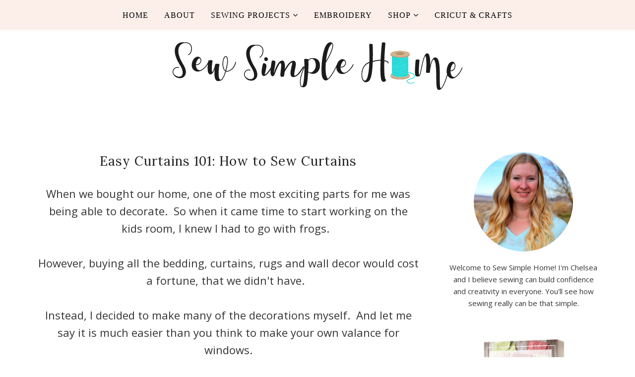

--- FILE ---
content_type: text/javascript; charset=UTF-8
request_url: https://www.sewsimplehome.com/feeds/posts/summary/?callback=jQuery112002893547568265884_1769765839495&category=Sewing&max-results=5&alt=json-in-script
body_size: 4384
content:
// API callback
jQuery112002893547568265884_1769765839495({"version":"1.0","encoding":"UTF-8","feed":{"xmlns":"http://www.w3.org/2005/Atom","xmlns$openSearch":"http://a9.com/-/spec/opensearchrss/1.0/","xmlns$blogger":"http://schemas.google.com/blogger/2008","xmlns$georss":"http://www.georss.org/georss","xmlns$gd":"http://schemas.google.com/g/2005","xmlns$thr":"http://purl.org/syndication/thread/1.0","id":{"$t":"tag:blogger.com,1999:blog-6370973977689262335"},"updated":{"$t":"2026-01-29T22:07:25.092-07:00"},"category":[{"term":"Sewing"},{"term":"Free Pattern"},{"term":"Sewing Tutorial"},{"term":"Cricut Craft"},{"term":"Halloween"},{"term":"Christmas"},{"term":"Kids"},{"term":"Kids Sewing"},{"term":"Organizing"},{"term":"SVG"},{"term":"Free Cut File"},{"term":"Christmas Sewing"},{"term":"Christmas Craft"},{"term":"Pattern"},{"term":"Tutorial"},{"term":"Holiday"},{"term":"sewing 101"},{"term":"printables"},{"term":"Guest Post"},{"term":"craft"},{"term":"Gifts"},{"term":"Costume"},{"term":"Kitchen Accessory"},{"term":"Summer"},{"term":"roundup"},{"term":"Cricut Tips"},{"term":"T-shirt"},{"term":"Girl"},{"term":"sew4home"},{"term":"Fall"},{"term":"Sew Cut Files"},{"term":"Spring"},{"term":"Kids Craft"},{"term":"Home Decor"},{"term":"pillow"},{"term":"sew"},{"term":"applique"},{"term":"valentine"},{"term":"Etsy"},{"term":"embroidery"},{"term":"Halloween Decor"},{"term":"Baby"},{"term":"sewalong"},{"term":"Holiday Craft"},{"term":"Recipes"},{"term":"boy"},{"term":"Halloween Craft"},{"term":"Halloween Kids Crafts"},{"term":"Sponsored"},{"term":"Party Ideas"},{"term":"ornament"},{"term":"Easter"},{"term":"Pumpkin"},{"term":"Sizzlin' Summer"},{"term":"Disney"},{"term":"Family Life"},{"term":"Leather"},{"term":"Fabric design"},{"term":"Organize Me"},{"term":"School"},{"term":"Vinyl"},{"term":"pajama"},{"term":"review"},{"term":"4th of July"},{"term":"Baby Project"},{"term":"Hair Accessories"},{"term":"Peek-a-Boo"},{"term":"bunting"},{"term":"Affiliate"},{"term":"Holly \u0026 Ivy"},{"term":"Make Believe Week"},{"term":"Reverse Canvas"},{"term":"quilt"},{"term":"Family Binder"},{"term":"Organizing Craft"},{"term":"Tour"},{"term":"Woman"},{"term":"cleaning"},{"term":"Craftsy"},{"term":"Featured"},{"term":"Harry Potter"},{"term":"Iron-on"},{"term":"Menu Planning"},{"term":"Spring Cleaning"},{"term":"Tinley Tour"},{"term":"party"},{"term":"Baby Series"},{"term":"Thanksgiving"},{"term":"Toy"},{"term":"felt"},{"term":"Baby Doll"},{"term":"CraftingCon"},{"term":"DInner"},{"term":"Giveaway"},{"term":"Knit Project"},{"term":"Sew Simple Home"},{"term":"TBT"},{"term":"TMNT"},{"term":"Teacher gift"},{"term":"Tinley Tee"},{"term":"winter sewing"},{"term":"Christmas Quilt"},{"term":"Decoration"},{"term":"Designer's Challenge"},{"term":"Firecracker"},{"term":"Knits"},{"term":"Lunch"},{"term":"Photos"},{"term":"Teens"},{"term":"YouTube"},{"term":"eBook"},{"term":"zipper"},{"term":"Craftastic Tuesday"},{"term":"Dress"},{"term":"Flannel"},{"term":"New Years"},{"term":"Paper craft"},{"term":"Print then cut"},{"term":"Travel"},{"term":"breakfast"},{"term":"1st aid"},{"term":"Bag"},{"term":"Birthday"},{"term":"Bus Tour"},{"term":"Calendar"},{"term":"Car"},{"term":"Clothing"},{"term":"Dyeing"},{"term":"Eco Friendly"},{"term":"F.I.R.E."},{"term":"Fall Clothing"},{"term":"Link Party"},{"term":"Mug Rug"},{"term":"My story"},{"term":"Pattern Party"},{"term":"Resource Library"},{"term":"Shop"},{"term":"Sleepyhead"},{"term":"Steampunk"},{"term":"Stuffed Animal"},{"term":"Sublimation"},{"term":"Swimsuit"},{"term":"Ultimate Bundle"},{"term":"camera"},{"term":"mothers day"},{"term":"planner"},{"term":"quotes"},{"term":"sewing machine"},{"term":"storage"},{"term":"tip of the day"}],"title":{"type":"text","$t":"Sew Simple Home"},"subtitle":{"type":"html","$t":"Let Sew Simple Home inspire you to sew, craft and create for your own home and family with quick sewing patterns, easy crafting projects, and fun SVG cut files."},"link":[{"rel":"http://schemas.google.com/g/2005#feed","type":"application/atom+xml","href":"https:\/\/www.sewsimplehome.com\/feeds\/posts\/summary"},{"rel":"self","type":"application/atom+xml","href":"https:\/\/www.blogger.com\/feeds\/6370973977689262335\/posts\/summary?alt=json-in-script\u0026max-results=5\u0026category=Sewing"},{"rel":"alternate","type":"text/html","href":"https:\/\/www.sewsimplehome.com\/search\/label\/Sewing"},{"rel":"hub","href":"http://pubsubhubbub.appspot.com/"},{"rel":"next","type":"application/atom+xml","href":"https:\/\/www.blogger.com\/feeds\/6370973977689262335\/posts\/summary?alt=json-in-script\u0026start-index=6\u0026max-results=5\u0026category=Sewing"}],"author":[{"name":{"$t":"Chelsea B."},"uri":{"$t":"http:\/\/www.blogger.com\/profile\/17309051329895882328"},"email":{"$t":"noreply@blogger.com"},"gd$image":{"rel":"http://schemas.google.com/g/2005#thumbnail","width":"32","height":"32","src":"\/\/blogger.googleusercontent.com\/img\/b\/R29vZ2xl\/AVvXsEhavIp4wf5Xps1wvBBJA6H7rYEIqBADXh436CRUlwSShj8YwPQzX8DCdp_01PsR6GGulQAjvXtUujsIwr_bDel0J2TItM4KyQQQh_3ZkYnia51yvpT1_f2BPYu4k66Jstg\/s220\/Chelsea+Briner+GYCT+Designs.JPG"}}],"generator":{"version":"7.00","uri":"http://www.blogger.com","$t":"Blogger"},"openSearch$totalResults":{"$t":"197"},"openSearch$startIndex":{"$t":"1"},"openSearch$itemsPerPage":{"$t":"5"},"entry":[{"id":{"$t":"tag:blogger.com,1999:blog-6370973977689262335.post-2158366841574179483"},"published":{"$t":"2026-01-05T05:00:00.000-07:00"},"updated":{"$t":"2026-01-19T12:32:50.848-07:00"},"category":[{"scheme":"http://www.blogger.com/atom/ns#","term":"Free Pattern"},{"scheme":"http://www.blogger.com/atom/ns#","term":"Sewing"}],"title":{"type":"text","$t":"Easy Bifold Wallet Pattern and Tutorial"},"summary":{"type":"text","$t":"\nA few years ago I took a trip to Florida with some of my students. \u0026nbsp;I needed a small wallet that could fit in my pocket so I didn't have to carry a bag into all the theme parks. \u0026nbsp;\n\n\n\nI actually sat down and busted out this easy\u0026nbsp;bifold wallet sewing pattern.\n\n\nThis post contains affiliate links to products I recommend.\u0026nbsp; I do make a portion off any you may purchase.\u0026nbsp; See "},"link":[{"rel":"replies","type":"application/atom+xml","href":"https:\/\/www.sewsimplehome.com\/feeds\/2158366841574179483\/comments\/default","title":"Post Comments"},{"rel":"replies","type":"text/html","href":"https:\/\/www.sewsimplehome.com\/2015\/02\/diy-homemade-wallet-tutorial-for-tbt.html#comment-form","title":"3 Comments"},{"rel":"edit","type":"application/atom+xml","href":"https:\/\/www.blogger.com\/feeds\/6370973977689262335\/posts\/default\/2158366841574179483"},{"rel":"self","type":"application/atom+xml","href":"https:\/\/www.blogger.com\/feeds\/6370973977689262335\/posts\/default\/2158366841574179483"},{"rel":"alternate","type":"text/html","href":"https:\/\/www.sewsimplehome.com\/2015\/02\/diy-homemade-wallet-tutorial-for-tbt.html","title":"Easy Bifold Wallet Pattern and Tutorial"}],"author":[{"name":{"$t":"Chelsea B."},"uri":{"$t":"http:\/\/www.blogger.com\/profile\/17309051329895882328"},"email":{"$t":"noreply@blogger.com"},"gd$image":{"rel":"http://schemas.google.com/g/2005#thumbnail","width":"32","height":"32","src":"\/\/blogger.googleusercontent.com\/img\/b\/R29vZ2xl\/AVvXsEhavIp4wf5Xps1wvBBJA6H7rYEIqBADXh436CRUlwSShj8YwPQzX8DCdp_01PsR6GGulQAjvXtUujsIwr_bDel0J2TItM4KyQQQh_3ZkYnia51yvpT1_f2BPYu4k66Jstg\/s220\/Chelsea+Briner+GYCT+Designs.JPG"}}],"media$thumbnail":{"xmlns$media":"http://search.yahoo.com/mrss/","url":"https:\/\/blogger.googleusercontent.com\/img\/b\/R29vZ2xl\/AVvXsEh1mk8yErDODETRWRtpTKvkVF7W9Fb6A47JN1vFMsJ6jn8T08WsIq-C8Z_ZAYdIDidEKeK5MbsmqheWvwzzFhqwKzd_JjnDH565iVDhnBGJYksj-NxPG7qmkZmVc2pRcYxnKGqMKZF8R_tXpnbzSaMRk9ZArx6ZcuAgKdzQLaf5GSqgR_p7T8NLnRCPYos\/s72-w564-h640-c\/wallet%20sewing%20pattern%20(2).jpg","height":"72","width":"72"},"thr$total":{"$t":"3"}},{"id":{"$t":"tag:blogger.com,1999:blog-6370973977689262335.post-6346751217268287663"},"published":{"$t":"2025-08-07T12:10:00.077-06:00"},"updated":{"$t":"2025-11-25T19:12:00.657-07:00"},"category":[{"scheme":"http://www.blogger.com/atom/ns#","term":"Free Pattern"},{"scheme":"http://www.blogger.com/atom/ns#","term":"Kids Sewing"},{"scheme":"http://www.blogger.com/atom/ns#","term":"School"},{"scheme":"http://www.blogger.com/atom/ns#","term":"Sewing"},{"scheme":"http://www.blogger.com/atom/ns#","term":"Sewing Tutorial"}],"title":{"type":"text","$t":"How to Sew a Clear Pencil Pouch"},"summary":{"type":"text","$t":"Back-to-school season always brings a mix of excitement and nerves. Whether your kids are heading into a new grade or you're helping out a teacher friend, it's the perfect time to start a simple sewing project.\u0026nbsp;This post contains affiliate links to products I recommend.\u0026nbsp; I do make a portion off any you may purchase.\u0026nbsp; See full disclosure\u0026nbsp;here. \n    Contents \n     One of our "},"link":[{"rel":"replies","type":"application/atom+xml","href":"https:\/\/www.sewsimplehome.com\/feeds\/6346751217268287663\/comments\/default","title":"Post Comments"},{"rel":"replies","type":"text/html","href":"https:\/\/www.sewsimplehome.com\/2025\/08\/how-to-sew-clear-pencil-pouch.html#comment-form","title":"0 Comments"},{"rel":"edit","type":"application/atom+xml","href":"https:\/\/www.blogger.com\/feeds\/6370973977689262335\/posts\/default\/6346751217268287663"},{"rel":"self","type":"application/atom+xml","href":"https:\/\/www.blogger.com\/feeds\/6370973977689262335\/posts\/default\/6346751217268287663"},{"rel":"alternate","type":"text/html","href":"https:\/\/www.sewsimplehome.com\/2025\/08\/how-to-sew-clear-pencil-pouch.html","title":"How to Sew a Clear Pencil Pouch"}],"author":[{"name":{"$t":"Chelsea B."},"uri":{"$t":"http:\/\/www.blogger.com\/profile\/17309051329895882328"},"email":{"$t":"noreply@blogger.com"},"gd$image":{"rel":"http://schemas.google.com/g/2005#thumbnail","width":"32","height":"32","src":"\/\/blogger.googleusercontent.com\/img\/b\/R29vZ2xl\/AVvXsEhavIp4wf5Xps1wvBBJA6H7rYEIqBADXh436CRUlwSShj8YwPQzX8DCdp_01PsR6GGulQAjvXtUujsIwr_bDel0J2TItM4KyQQQh_3ZkYnia51yvpT1_f2BPYu4k66Jstg\/s220\/Chelsea+Briner+GYCT+Designs.JPG"}}],"media$thumbnail":{"xmlns$media":"http://search.yahoo.com/mrss/","url":"https:\/\/blogger.googleusercontent.com\/img\/b\/R29vZ2xl\/AVvXsEjX-lySrDwEYrnxoVXP-KxgVHtMgKWdxtk_Ym00sfQuOJ_6GCdOGbWiV4laztmBXPDZ29uP_ISgpMWYIuutM6RZV7eRnEa6dDYl9sUwDWZxEwq6S6Ez6aJZZ0WMNhkfhsD11cDXUXU8QtriFrvb9v_NtUsWmny05hUEzafdBl42qxeXZAknHFdgoI6uLgw\/s72-w564-h640-c\/how%20to%20sew%20a%20pencil%20pouch%20%20(1).jpg","height":"72","width":"72"},"thr$total":{"$t":"0"}},{"id":{"$t":"tag:blogger.com,1999:blog-6370973977689262335.post-4417690143516566644"},"published":{"$t":"2025-02-20T13:02:00.006-07:00"},"updated":{"$t":"2025-09-30T19:48:37.820-06:00"},"category":[{"scheme":"http://www.blogger.com/atom/ns#","term":"Bag"},{"scheme":"http://www.blogger.com/atom/ns#","term":"Free Pattern"},{"scheme":"http://www.blogger.com/atom/ns#","term":"Sewing"},{"scheme":"http://www.blogger.com/atom/ns#","term":"Woman"}],"title":{"type":"text","$t":"Free Fanny Pack Sewing Pattern"},"summary":{"type":"text","$t":"Fanny packs are back, baby! If you grew up in the ‘90s, you probably remember rocking one in the most neon color imaginable—stuffed with lip gloss, gum, and maybe a Tamagotchi (RIP to all the ones we forgot to feed).This post contains affiliate links to products I recommend.\u0026nbsp; I do make a portion off any you may purchase.\u0026nbsp; See full disclosure\u0026nbsp;here. \n    Contents \n     \n    And if "},"link":[{"rel":"replies","type":"application/atom+xml","href":"https:\/\/www.sewsimplehome.com\/feeds\/4417690143516566644\/comments\/default","title":"Post Comments"},{"rel":"replies","type":"text/html","href":"https:\/\/www.sewsimplehome.com\/2025\/02\/free-fanny-pack-sewing-pattern.html#comment-form","title":"2 Comments"},{"rel":"edit","type":"application/atom+xml","href":"https:\/\/www.blogger.com\/feeds\/6370973977689262335\/posts\/default\/4417690143516566644"},{"rel":"self","type":"application/atom+xml","href":"https:\/\/www.blogger.com\/feeds\/6370973977689262335\/posts\/default\/4417690143516566644"},{"rel":"alternate","type":"text/html","href":"https:\/\/www.sewsimplehome.com\/2025\/02\/free-fanny-pack-sewing-pattern.html","title":"Free Fanny Pack Sewing Pattern"}],"author":[{"name":{"$t":"Chelsea B."},"uri":{"$t":"http:\/\/www.blogger.com\/profile\/17309051329895882328"},"email":{"$t":"noreply@blogger.com"},"gd$image":{"rel":"http://schemas.google.com/g/2005#thumbnail","width":"32","height":"32","src":"\/\/blogger.googleusercontent.com\/img\/b\/R29vZ2xl\/AVvXsEhavIp4wf5Xps1wvBBJA6H7rYEIqBADXh436CRUlwSShj8YwPQzX8DCdp_01PsR6GGulQAjvXtUujsIwr_bDel0J2TItM4KyQQQh_3ZkYnia51yvpT1_f2BPYu4k66Jstg\/s220\/Chelsea+Briner+GYCT+Designs.JPG"}}],"media$thumbnail":{"xmlns$media":"http://search.yahoo.com/mrss/","url":"https:\/\/blogger.googleusercontent.com\/img\/b\/R29vZ2xl\/AVvXsEi8-yZJov7F0PJxg4Nup17RPrPbjx3YIbDSSZ4hFSjANlW2dUuXAw_hpI-PZ0Z-lF6hOAv26n6ugfQFXy_hwUv1b-BHfZSjwkPtg8HvNeazVhFUe5FmaZESIUVzD1kFmov9AP4T1UBzd3nKkhgFE0Y0a-k4GJ1XP48pJCLNEWOBbc-5HrOk7EBnCnabLAw\/s72-w564-h640-c\/%20fanny%20pack%20sewing%20pattern%20(1).jpg","height":"72","width":"72"},"thr$total":{"$t":"2"}},{"id":{"$t":"tag:blogger.com,1999:blog-6370973977689262335.post-296722485014854003"},"published":{"$t":"2024-10-10T07:30:00.007-06:00"},"updated":{"$t":"2025-04-15T14:05:10.962-06:00"},"category":[{"scheme":"http://www.blogger.com/atom/ns#","term":"Fall"},{"scheme":"http://www.blogger.com/atom/ns#","term":"pillow"},{"scheme":"http://www.blogger.com/atom/ns#","term":"Pumpkin"},{"scheme":"http://www.blogger.com/atom/ns#","term":"quilt"},{"scheme":"http://www.blogger.com/atom/ns#","term":"Sewing"},{"scheme":"http://www.blogger.com/atom/ns#","term":"Sewing Tutorial"}],"title":{"type":"text","$t":"Quilted Pumpkin Pillow Pattern"},"summary":{"type":"text","$t":"It's pumpkin season!\u0026nbsp; Which makes my fall loving heart so very happy.\u0026nbsp; I love pumpkins so much that I have my own pumpkin patch so I can plant all the pumpkins I want for my porch.This post contains affiliate links to products I recommend.\u0026nbsp; I do make a portion off any you may purchase.\u0026nbsp; See full disclosure\u0026nbsp;here. \n    Contents \n     \n    I put pumpkins all over my house, "},"link":[{"rel":"replies","type":"application/atom+xml","href":"https:\/\/www.sewsimplehome.com\/feeds\/296722485014854003\/comments\/default","title":"Post Comments"},{"rel":"replies","type":"text/html","href":"https:\/\/www.sewsimplehome.com\/2024\/10\/pumpkin-quilt block.html#comment-form","title":"0 Comments"},{"rel":"edit","type":"application/atom+xml","href":"https:\/\/www.blogger.com\/feeds\/6370973977689262335\/posts\/default\/296722485014854003"},{"rel":"self","type":"application/atom+xml","href":"https:\/\/www.blogger.com\/feeds\/6370973977689262335\/posts\/default\/296722485014854003"},{"rel":"alternate","type":"text/html","href":"https:\/\/www.sewsimplehome.com\/2024\/10\/pumpkin-quilt block.html","title":"Quilted Pumpkin Pillow Pattern"}],"author":[{"name":{"$t":"Chelsea B."},"uri":{"$t":"http:\/\/www.blogger.com\/profile\/17309051329895882328"},"email":{"$t":"noreply@blogger.com"},"gd$image":{"rel":"http://schemas.google.com/g/2005#thumbnail","width":"32","height":"32","src":"\/\/blogger.googleusercontent.com\/img\/b\/R29vZ2xl\/AVvXsEhavIp4wf5Xps1wvBBJA6H7rYEIqBADXh436CRUlwSShj8YwPQzX8DCdp_01PsR6GGulQAjvXtUujsIwr_bDel0J2TItM4KyQQQh_3ZkYnia51yvpT1_f2BPYu4k66Jstg\/s220\/Chelsea+Briner+GYCT+Designs.JPG"}}],"media$thumbnail":{"xmlns$media":"http://search.yahoo.com/mrss/","url":"https:\/\/blogger.googleusercontent.com\/img\/b\/R29vZ2xl\/AVvXsEhzf6iP9_rYj_qbYIwX0pY6vIgGpaKB8e5ZS7LlogugvPEYmeGWjXKqmBn28PMuZ7BjtKUm8V6Fu33wTHCpHk7ySXrQ-STP6TcZKQV2KZFudHSxkPM3Bf7aoUNpJGQxJvZjHyH1A2siEGAvzjWZcNlohYgmWT01okV-wqlVyvK9I89Naq59mPqbibrcZFA\/s72-w564-h640-c\/free%20pumpkin%20quilt%20patterns%20(3).jpg","height":"72","width":"72"},"thr$total":{"$t":"0"}},{"id":{"$t":"tag:blogger.com,1999:blog-6370973977689262335.post-7967670316825172994"},"published":{"$t":"2024-09-12T07:30:00.124-06:00"},"updated":{"$t":"2025-01-25T11:33:10.334-07:00"},"category":[{"scheme":"http://www.blogger.com/atom/ns#","term":"Home Decor"},{"scheme":"http://www.blogger.com/atom/ns#","term":"Organizing Craft"},{"scheme":"http://www.blogger.com/atom/ns#","term":"sew4home"},{"scheme":"http://www.blogger.com/atom/ns#","term":"Sewing"},{"scheme":"http://www.blogger.com/atom/ns#","term":"Sewing Tutorial"}],"title":{"type":"text","$t":"DIY Wall Hanging Produce Bag Sewing Pattern"},"summary":{"type":"text","$t":"Fall in our house doesn't just mean back to school and garden harvest time, it also means fall cleaning.\u0026nbsp; Of course, some years that cleaning is closer to Christmas than it is to harvest.This post contains affiliate links to products I recommend.\u0026nbsp; I do make a portion off any you may purchase.\u0026nbsp; See full disclosure\u0026nbsp;here. \n    Contents \n     \n    Each year we look for better ways"},"link":[{"rel":"replies","type":"application/atom+xml","href":"https:\/\/www.sewsimplehome.com\/feeds\/7967670316825172994\/comments\/default","title":"Post Comments"},{"rel":"replies","type":"text/html","href":"https:\/\/www.sewsimplehome.com\/2024\/09\/hanging-fabric-basket.html#comment-form","title":"5 Comments"},{"rel":"edit","type":"application/atom+xml","href":"https:\/\/www.blogger.com\/feeds\/6370973977689262335\/posts\/default\/7967670316825172994"},{"rel":"self","type":"application/atom+xml","href":"https:\/\/www.blogger.com\/feeds\/6370973977689262335\/posts\/default\/7967670316825172994"},{"rel":"alternate","type":"text/html","href":"https:\/\/www.sewsimplehome.com\/2024\/09\/hanging-fabric-basket.html","title":"DIY Wall Hanging Produce Bag Sewing Pattern"}],"author":[{"name":{"$t":"Chelsea B."},"uri":{"$t":"http:\/\/www.blogger.com\/profile\/17309051329895882328"},"email":{"$t":"noreply@blogger.com"},"gd$image":{"rel":"http://schemas.google.com/g/2005#thumbnail","width":"32","height":"32","src":"\/\/blogger.googleusercontent.com\/img\/b\/R29vZ2xl\/AVvXsEhavIp4wf5Xps1wvBBJA6H7rYEIqBADXh436CRUlwSShj8YwPQzX8DCdp_01PsR6GGulQAjvXtUujsIwr_bDel0J2TItM4KyQQQh_3ZkYnia51yvpT1_f2BPYu4k66Jstg\/s220\/Chelsea+Briner+GYCT+Designs.JPG"}}],"media$thumbnail":{"xmlns$media":"http://search.yahoo.com/mrss/","url":"https:\/\/blogger.googleusercontent.com\/img\/b\/R29vZ2xl\/AVvXsEgzgywBxgF6RivAyrq5kZd7awIJEkjxHO7s2PPGdTnO-CCVa2UF-BSbitqwiseOsmXCuBjCfP_JM7SveEoKDcq4zkp7fpZfribrbhPwz6qOMhCSd5-pGFp05jDjpF1QJi8dl_nex4fnGq69A51YVpgLik5K4fvuCu6zrk66PXrt3VCYoKGeoC1RGrqzu_Y\/s72-w564-h640-c\/%20free%20hanging%20storage%20pod%20pattern%20(2).jpg","height":"72","width":"72"},"thr$total":{"$t":"5"}}]}});

--- FILE ---
content_type: text/javascript; charset=UTF-8
request_url: https://www.sewsimplehome.com/feeds/posts/summary/?callback=jQuery112002893547568265884_1769765839491&category=eBook&max-results=5&alt=json-in-script
body_size: 3204
content:
// API callback
jQuery112002893547568265884_1769765839491({"version":"1.0","encoding":"UTF-8","feed":{"xmlns":"http://www.w3.org/2005/Atom","xmlns$openSearch":"http://a9.com/-/spec/opensearchrss/1.0/","xmlns$blogger":"http://schemas.google.com/blogger/2008","xmlns$georss":"http://www.georss.org/georss","xmlns$gd":"http://schemas.google.com/g/2005","xmlns$thr":"http://purl.org/syndication/thread/1.0","id":{"$t":"tag:blogger.com,1999:blog-6370973977689262335"},"updated":{"$t":"2026-01-29T22:07:25.092-07:00"},"category":[{"term":"Sewing"},{"term":"Free Pattern"},{"term":"Sewing Tutorial"},{"term":"Cricut Craft"},{"term":"Halloween"},{"term":"Christmas"},{"term":"Kids"},{"term":"Kids Sewing"},{"term":"Organizing"},{"term":"SVG"},{"term":"Free Cut File"},{"term":"Christmas Sewing"},{"term":"Christmas Craft"},{"term":"Pattern"},{"term":"Tutorial"},{"term":"Holiday"},{"term":"sewing 101"},{"term":"printables"},{"term":"Guest Post"},{"term":"craft"},{"term":"Gifts"},{"term":"Costume"},{"term":"Kitchen Accessory"},{"term":"Summer"},{"term":"roundup"},{"term":"Cricut Tips"},{"term":"T-shirt"},{"term":"Girl"},{"term":"sew4home"},{"term":"Fall"},{"term":"Sew Cut Files"},{"term":"Spring"},{"term":"Kids Craft"},{"term":"Home Decor"},{"term":"pillow"},{"term":"sew"},{"term":"applique"},{"term":"valentine"},{"term":"Etsy"},{"term":"embroidery"},{"term":"Halloween Decor"},{"term":"Baby"},{"term":"sewalong"},{"term":"Holiday Craft"},{"term":"Recipes"},{"term":"boy"},{"term":"Halloween Craft"},{"term":"Halloween Kids Crafts"},{"term":"Sponsored"},{"term":"Party Ideas"},{"term":"ornament"},{"term":"Easter"},{"term":"Pumpkin"},{"term":"Sizzlin' Summer"},{"term":"Disney"},{"term":"Family Life"},{"term":"Leather"},{"term":"Fabric design"},{"term":"Organize Me"},{"term":"School"},{"term":"Vinyl"},{"term":"pajama"},{"term":"review"},{"term":"4th of July"},{"term":"Baby Project"},{"term":"Hair Accessories"},{"term":"Peek-a-Boo"},{"term":"bunting"},{"term":"Affiliate"},{"term":"Holly \u0026 Ivy"},{"term":"Make Believe Week"},{"term":"Reverse Canvas"},{"term":"quilt"},{"term":"Family Binder"},{"term":"Organizing Craft"},{"term":"Tour"},{"term":"Woman"},{"term":"cleaning"},{"term":"Craftsy"},{"term":"Featured"},{"term":"Harry Potter"},{"term":"Iron-on"},{"term":"Menu Planning"},{"term":"Spring Cleaning"},{"term":"Tinley Tour"},{"term":"party"},{"term":"Baby Series"},{"term":"Thanksgiving"},{"term":"Toy"},{"term":"felt"},{"term":"Baby Doll"},{"term":"CraftingCon"},{"term":"DInner"},{"term":"Giveaway"},{"term":"Knit Project"},{"term":"Sew Simple Home"},{"term":"TBT"},{"term":"TMNT"},{"term":"Teacher gift"},{"term":"Tinley Tee"},{"term":"winter sewing"},{"term":"Christmas Quilt"},{"term":"Decoration"},{"term":"Designer's Challenge"},{"term":"Firecracker"},{"term":"Knits"},{"term":"Lunch"},{"term":"Photos"},{"term":"Teens"},{"term":"YouTube"},{"term":"eBook"},{"term":"zipper"},{"term":"Craftastic Tuesday"},{"term":"Dress"},{"term":"Flannel"},{"term":"New Years"},{"term":"Paper craft"},{"term":"Print then cut"},{"term":"Travel"},{"term":"breakfast"},{"term":"1st aid"},{"term":"Bag"},{"term":"Birthday"},{"term":"Bus Tour"},{"term":"Calendar"},{"term":"Car"},{"term":"Clothing"},{"term":"Dyeing"},{"term":"Eco Friendly"},{"term":"F.I.R.E."},{"term":"Fall Clothing"},{"term":"Link Party"},{"term":"Mug Rug"},{"term":"My story"},{"term":"Pattern Party"},{"term":"Resource Library"},{"term":"Shop"},{"term":"Sleepyhead"},{"term":"Steampunk"},{"term":"Stuffed Animal"},{"term":"Sublimation"},{"term":"Swimsuit"},{"term":"Ultimate Bundle"},{"term":"camera"},{"term":"mothers day"},{"term":"planner"},{"term":"quotes"},{"term":"sewing machine"},{"term":"storage"},{"term":"tip of the day"}],"title":{"type":"text","$t":"Sew Simple Home"},"subtitle":{"type":"html","$t":"Let Sew Simple Home inspire you to sew, craft and create for your own home and family with quick sewing patterns, easy crafting projects, and fun SVG cut files."},"link":[{"rel":"http://schemas.google.com/g/2005#feed","type":"application/atom+xml","href":"https:\/\/www.sewsimplehome.com\/feeds\/posts\/summary"},{"rel":"self","type":"application/atom+xml","href":"https:\/\/www.blogger.com\/feeds\/6370973977689262335\/posts\/summary?alt=json-in-script\u0026max-results=5\u0026category=eBook"},{"rel":"alternate","type":"text/html","href":"https:\/\/www.sewsimplehome.com\/search\/label\/eBook"},{"rel":"hub","href":"http://pubsubhubbub.appspot.com/"}],"author":[{"name":{"$t":"Chelsea B."},"uri":{"$t":"http:\/\/www.blogger.com\/profile\/17309051329895882328"},"email":{"$t":"noreply@blogger.com"},"gd$image":{"rel":"http://schemas.google.com/g/2005#thumbnail","width":"32","height":"32","src":"\/\/blogger.googleusercontent.com\/img\/b\/R29vZ2xl\/AVvXsEhavIp4wf5Xps1wvBBJA6H7rYEIqBADXh436CRUlwSShj8YwPQzX8DCdp_01PsR6GGulQAjvXtUujsIwr_bDel0J2TItM4KyQQQh_3ZkYnia51yvpT1_f2BPYu4k66Jstg\/s220\/Chelsea+Briner+GYCT+Designs.JPG"}}],"generator":{"version":"7.00","uri":"http://www.blogger.com","$t":"Blogger"},"openSearch$totalResults":{"$t":"3"},"openSearch$startIndex":{"$t":"1"},"openSearch$itemsPerPage":{"$t":"5"},"entry":[{"id":{"$t":"tag:blogger.com,1999:blog-6370973977689262335.post-9102083973963334763"},"published":{"$t":"2020-05-19T03:00:00.004-06:00"},"updated":{"$t":"2021-04-29T13:07:06.561-06:00"},"category":[{"scheme":"http://www.blogger.com/atom/ns#","term":"eBook"},{"scheme":"http://www.blogger.com/atom/ns#","term":"Etsy"},{"scheme":"http://www.blogger.com/atom/ns#","term":"Home Decor"},{"scheme":"http://www.blogger.com/atom/ns#","term":"sew4home"},{"scheme":"http://www.blogger.com/atom/ns#","term":"Sewing"},{"scheme":"http://www.blogger.com/atom/ns#","term":"Sewing Tutorial"}],"title":{"type":"text","$t":"Easy Curtains 101:  How to Sew Curtains"},"summary":{"type":"text","$t":"\n\n\nWhen we bought our home, one of the most exciting parts for me was being able to decorate.\u0026nbsp; So when it came time to start working on the kids room, I knew I had to go with frogs.\u0026nbsp;\u0026nbsp;\n\nHowever, buying all the bedding, curtains, rugs and wall decor would cost a fortune, that we didn't have.\u0026nbsp;\u0026nbsp;\n\nInstead, I decided to make many of the decorations myself.\u0026nbsp; And let me say "},"link":[{"rel":"replies","type":"application/atom+xml","href":"https:\/\/www.sewsimplehome.com\/feeds\/9102083973963334763\/comments\/default","title":"Post Comments"},{"rel":"replies","type":"text/html","href":"https:\/\/www.sewsimplehome.com\/2020\/05\/easy-curtains-101-how-to-sew-curtains.html#comment-form","title":"0 Comments"},{"rel":"edit","type":"application/atom+xml","href":"https:\/\/www.blogger.com\/feeds\/6370973977689262335\/posts\/default\/9102083973963334763"},{"rel":"self","type":"application/atom+xml","href":"https:\/\/www.blogger.com\/feeds\/6370973977689262335\/posts\/default\/9102083973963334763"},{"rel":"alternate","type":"text/html","href":"https:\/\/www.sewsimplehome.com\/2020\/05\/easy-curtains-101-how-to-sew-curtains.html","title":"Easy Curtains 101:  How to Sew Curtains"}],"author":[{"name":{"$t":"Chelsea B."},"uri":{"$t":"http:\/\/www.blogger.com\/profile\/17309051329895882328"},"email":{"$t":"noreply@blogger.com"},"gd$image":{"rel":"http://schemas.google.com/g/2005#thumbnail","width":"32","height":"32","src":"\/\/blogger.googleusercontent.com\/img\/b\/R29vZ2xl\/AVvXsEhavIp4wf5Xps1wvBBJA6H7rYEIqBADXh436CRUlwSShj8YwPQzX8DCdp_01PsR6GGulQAjvXtUujsIwr_bDel0J2TItM4KyQQQh_3ZkYnia51yvpT1_f2BPYu4k66Jstg\/s220\/Chelsea+Briner+GYCT+Designs.JPG"}}],"media$thumbnail":{"xmlns$media":"http://search.yahoo.com/mrss/","url":"https:\/\/blogger.googleusercontent.com\/img\/b\/R29vZ2xl\/AVvXsEgD3zHlfiVQskJPJzyBBiPA5q0rKzx6jj5E5eFA47V7QGQQan0IUwhF6V6Q8hi3CLkEr49aiM82wm3ug94qQntIsPVWCVrGksQ5Y33ieR1XlytBK1KSX9iSr-ww5RxxtRBPNW3sE8Tzkbc\/s72-c\/curtain+ads+%25282%2529.jpg","height":"72","width":"72"},"thr$total":{"$t":"0"}},{"id":{"$t":"tag:blogger.com,1999:blog-6370973977689262335.post-14169601401992228"},"published":{"$t":"2020-03-16T03:00:00.007-06:00"},"updated":{"$t":"2021-04-29T13:07:50.570-06:00"},"category":[{"scheme":"http://www.blogger.com/atom/ns#","term":"eBook"},{"scheme":"http://www.blogger.com/atom/ns#","term":"Home Decor"},{"scheme":"http://www.blogger.com/atom/ns#","term":"Pattern"},{"scheme":"http://www.blogger.com/atom/ns#","term":"Sew Simple Home"},{"scheme":"http://www.blogger.com/atom/ns#","term":"sewing 101"}],"title":{"type":"text","$t":"Simply Home Sewn eBook"},"summary":{"type":"text","$t":"\n\n\n\n\n\n\n\n\n\n\nThe Simply Home Sewn eBook contains 11 beautiful and easy home sewing photo tutorials and printable sewing patterns.\u0026nbsp; If you are looking to save money and be creative in your home, you won't want to miss out on this.\n\nEach pattern comes with a supply list, step by step photo tutorial and cutting chart or printable PDF pattern for these sewing for the home projects.\u0026nbsp; Plus, "},"link":[{"rel":"replies","type":"application/atom+xml","href":"https:\/\/www.sewsimplehome.com\/feeds\/14169601401992228\/comments\/default","title":"Post Comments"},{"rel":"replies","type":"text/html","href":"https:\/\/www.sewsimplehome.com\/2020\/03\/simply-home-sewn-ebook16.html#comment-form","title":"0 Comments"},{"rel":"edit","type":"application/atom+xml","href":"https:\/\/www.blogger.com\/feeds\/6370973977689262335\/posts\/default\/14169601401992228"},{"rel":"self","type":"application/atom+xml","href":"https:\/\/www.blogger.com\/feeds\/6370973977689262335\/posts\/default\/14169601401992228"},{"rel":"alternate","type":"text/html","href":"https:\/\/www.sewsimplehome.com\/2020\/03\/simply-home-sewn-ebook16.html","title":"Simply Home Sewn eBook"}],"author":[{"name":{"$t":"Chelsea B."},"uri":{"$t":"http:\/\/www.blogger.com\/profile\/17309051329895882328"},"email":{"$t":"noreply@blogger.com"},"gd$image":{"rel":"http://schemas.google.com/g/2005#thumbnail","width":"32","height":"32","src":"\/\/blogger.googleusercontent.com\/img\/b\/R29vZ2xl\/AVvXsEhavIp4wf5Xps1wvBBJA6H7rYEIqBADXh436CRUlwSShj8YwPQzX8DCdp_01PsR6GGulQAjvXtUujsIwr_bDel0J2TItM4KyQQQh_3ZkYnia51yvpT1_f2BPYu4k66Jstg\/s220\/Chelsea+Briner+GYCT+Designs.JPG"}}],"media$thumbnail":{"xmlns$media":"http://search.yahoo.com/mrss/","url":"https:\/\/blogger.googleusercontent.com\/img\/b\/R29vZ2xl\/AVvXsEiQ6jvE29n2r8arxpm_OLY9Wd4yCQiT9eqpBdDT1zi76hWCamiFot8hGEPogBg9UkLEcKKZZjdDVEBnZK9IcrV8odwrZq69wetOHrzV8oL7AukeQpJqOKHBj5Lq_asXGKoROtVFa791mIc\/s72-c\/Untitled+design+%25282%2529.jpg","height":"72","width":"72"},"thr$total":{"$t":"0"}},{"id":{"$t":"tag:blogger.com,1999:blog-6370973977689262335.post-446212484937102599"},"published":{"$t":"2018-03-01T03:00:00.001-07:00"},"updated":{"$t":"2020-03-28T08:54:37.605-06:00"},"category":[{"scheme":"http://www.blogger.com/atom/ns#","term":"eBook"}],"title":{"type":"text","$t":"Now Enrolling:  Knit Sew Scary"},"summary":{"type":"text","$t":"\nIf you follow me at all, you know I LOVE to sew.\u0026nbsp; But more importantly, I love to teach others how to sew.\u0026nbsp; That is why I am so excited to launch my first sewing course.\u0026nbsp; It is called\n\n\n\nKnit Sew Scary:\u0026nbsp; Taking the Fear Out of Sewing with Knits\n\n\n\n\n\n\n\nOver the past 15+ years of sewing, I've talked to many novice and advanced sewists.\u0026nbsp; One of the questions I get asked a "},"link":[{"rel":"replies","type":"application/atom+xml","href":"https:\/\/www.sewsimplehome.com\/feeds\/446212484937102599\/comments\/default","title":"Post Comments"},{"rel":"replies","type":"text/html","href":"https:\/\/www.sewsimplehome.com\/2018\/03\/now-enrolling-knit-sew-scary.html#comment-form","title":"1 Comments"},{"rel":"edit","type":"application/atom+xml","href":"https:\/\/www.blogger.com\/feeds\/6370973977689262335\/posts\/default\/446212484937102599"},{"rel":"self","type":"application/atom+xml","href":"https:\/\/www.blogger.com\/feeds\/6370973977689262335\/posts\/default\/446212484937102599"},{"rel":"alternate","type":"text/html","href":"https:\/\/www.sewsimplehome.com\/2018\/03\/now-enrolling-knit-sew-scary.html","title":"Now Enrolling:  Knit Sew Scary"}],"author":[{"name":{"$t":"Chelsea B."},"uri":{"$t":"http:\/\/www.blogger.com\/profile\/17309051329895882328"},"email":{"$t":"noreply@blogger.com"},"gd$image":{"rel":"http://schemas.google.com/g/2005#thumbnail","width":"32","height":"32","src":"\/\/blogger.googleusercontent.com\/img\/b\/R29vZ2xl\/AVvXsEhavIp4wf5Xps1wvBBJA6H7rYEIqBADXh436CRUlwSShj8YwPQzX8DCdp_01PsR6GGulQAjvXtUujsIwr_bDel0J2TItM4KyQQQh_3ZkYnia51yvpT1_f2BPYu4k66Jstg\/s220\/Chelsea+Briner+GYCT+Designs.JPG"}}],"media$thumbnail":{"xmlns$media":"http://search.yahoo.com/mrss/","url":"https:\/\/blogger.googleusercontent.com\/img\/b\/R29vZ2xl\/AVvXsEjLdxjkX6Fqb5QMxfiTxkvmdF6aOjze0T9GwGoXZymRLxF2ukANK7Ug_C3nY7m3qWu5XyK9WXmiYuJwrcORcKvNkGmfc5TcjrA3KEpGfeMi-K1twetSbn6sglZZOhx0CUZ1QFXSFhUf74I\/s72-c\/knitsewscarytemplate2.png","height":"72","width":"72"},"thr$total":{"$t":"1"}}]}});

--- FILE ---
content_type: text/javascript; charset=UTF-8
request_url: https://www.sewsimplehome.com/feeds/posts/summary/?callback=jQuery112002893547568265884_1769765839493&category=Home+Decor&max-results=5&alt=json-in-script
body_size: 4215
content:
// API callback
jQuery112002893547568265884_1769765839493({"version":"1.0","encoding":"UTF-8","feed":{"xmlns":"http://www.w3.org/2005/Atom","xmlns$openSearch":"http://a9.com/-/spec/opensearchrss/1.0/","xmlns$blogger":"http://schemas.google.com/blogger/2008","xmlns$georss":"http://www.georss.org/georss","xmlns$gd":"http://schemas.google.com/g/2005","xmlns$thr":"http://purl.org/syndication/thread/1.0","id":{"$t":"tag:blogger.com,1999:blog-6370973977689262335"},"updated":{"$t":"2026-01-29T22:07:25.092-07:00"},"category":[{"term":"Sewing"},{"term":"Free Pattern"},{"term":"Sewing Tutorial"},{"term":"Cricut Craft"},{"term":"Halloween"},{"term":"Christmas"},{"term":"Kids"},{"term":"Kids Sewing"},{"term":"Organizing"},{"term":"SVG"},{"term":"Free Cut File"},{"term":"Christmas Sewing"},{"term":"Christmas Craft"},{"term":"Pattern"},{"term":"Tutorial"},{"term":"Holiday"},{"term":"sewing 101"},{"term":"printables"},{"term":"Guest Post"},{"term":"craft"},{"term":"Gifts"},{"term":"Costume"},{"term":"Kitchen Accessory"},{"term":"Summer"},{"term":"roundup"},{"term":"Cricut Tips"},{"term":"T-shirt"},{"term":"Girl"},{"term":"sew4home"},{"term":"Fall"},{"term":"Sew Cut Files"},{"term":"Spring"},{"term":"Kids Craft"},{"term":"Home Decor"},{"term":"pillow"},{"term":"sew"},{"term":"applique"},{"term":"valentine"},{"term":"Etsy"},{"term":"embroidery"},{"term":"Halloween Decor"},{"term":"Baby"},{"term":"sewalong"},{"term":"Holiday Craft"},{"term":"Recipes"},{"term":"boy"},{"term":"Halloween Craft"},{"term":"Halloween Kids Crafts"},{"term":"Sponsored"},{"term":"Party Ideas"},{"term":"ornament"},{"term":"Easter"},{"term":"Pumpkin"},{"term":"Sizzlin' Summer"},{"term":"Disney"},{"term":"Family Life"},{"term":"Leather"},{"term":"Fabric design"},{"term":"Organize Me"},{"term":"School"},{"term":"Vinyl"},{"term":"pajama"},{"term":"review"},{"term":"4th of July"},{"term":"Baby Project"},{"term":"Hair Accessories"},{"term":"Peek-a-Boo"},{"term":"bunting"},{"term":"Affiliate"},{"term":"Holly \u0026 Ivy"},{"term":"Make Believe Week"},{"term":"Reverse Canvas"},{"term":"quilt"},{"term":"Family Binder"},{"term":"Organizing Craft"},{"term":"Tour"},{"term":"Woman"},{"term":"cleaning"},{"term":"Craftsy"},{"term":"Featured"},{"term":"Harry Potter"},{"term":"Iron-on"},{"term":"Menu Planning"},{"term":"Spring Cleaning"},{"term":"Tinley Tour"},{"term":"party"},{"term":"Baby Series"},{"term":"Thanksgiving"},{"term":"Toy"},{"term":"felt"},{"term":"Baby Doll"},{"term":"CraftingCon"},{"term":"DInner"},{"term":"Giveaway"},{"term":"Knit Project"},{"term":"Sew Simple Home"},{"term":"TBT"},{"term":"TMNT"},{"term":"Teacher gift"},{"term":"Tinley Tee"},{"term":"winter sewing"},{"term":"Christmas Quilt"},{"term":"Decoration"},{"term":"Designer's Challenge"},{"term":"Firecracker"},{"term":"Knits"},{"term":"Lunch"},{"term":"Photos"},{"term":"Teens"},{"term":"YouTube"},{"term":"eBook"},{"term":"zipper"},{"term":"Craftastic Tuesday"},{"term":"Dress"},{"term":"Flannel"},{"term":"New Years"},{"term":"Paper craft"},{"term":"Print then cut"},{"term":"Travel"},{"term":"breakfast"},{"term":"1st aid"},{"term":"Bag"},{"term":"Birthday"},{"term":"Bus Tour"},{"term":"Calendar"},{"term":"Car"},{"term":"Clothing"},{"term":"Dyeing"},{"term":"Eco Friendly"},{"term":"F.I.R.E."},{"term":"Fall Clothing"},{"term":"Link Party"},{"term":"Mug Rug"},{"term":"My story"},{"term":"Pattern Party"},{"term":"Resource Library"},{"term":"Shop"},{"term":"Sleepyhead"},{"term":"Steampunk"},{"term":"Stuffed Animal"},{"term":"Sublimation"},{"term":"Swimsuit"},{"term":"Ultimate Bundle"},{"term":"camera"},{"term":"mothers day"},{"term":"planner"},{"term":"quotes"},{"term":"sewing machine"},{"term":"storage"},{"term":"tip of the day"}],"title":{"type":"text","$t":"Sew Simple Home"},"subtitle":{"type":"html","$t":"Let Sew Simple Home inspire you to sew, craft and create for your own home and family with quick sewing patterns, easy crafting projects, and fun SVG cut files."},"link":[{"rel":"http://schemas.google.com/g/2005#feed","type":"application/atom+xml","href":"https:\/\/www.sewsimplehome.com\/feeds\/posts\/summary"},{"rel":"self","type":"application/atom+xml","href":"https:\/\/www.blogger.com\/feeds\/6370973977689262335\/posts\/summary?alt=json-in-script\u0026max-results=5\u0026category=Home+Decor"},{"rel":"alternate","type":"text/html","href":"https:\/\/www.sewsimplehome.com\/search\/label\/Home%20Decor"},{"rel":"hub","href":"http://pubsubhubbub.appspot.com/"},{"rel":"next","type":"application/atom+xml","href":"https:\/\/www.blogger.com\/feeds\/6370973977689262335\/posts\/summary?alt=json-in-script\u0026start-index=6\u0026max-results=5\u0026category=Home+Decor"}],"author":[{"name":{"$t":"Chelsea B."},"uri":{"$t":"http:\/\/www.blogger.com\/profile\/17309051329895882328"},"email":{"$t":"noreply@blogger.com"},"gd$image":{"rel":"http://schemas.google.com/g/2005#thumbnail","width":"32","height":"32","src":"\/\/blogger.googleusercontent.com\/img\/b\/R29vZ2xl\/AVvXsEhavIp4wf5Xps1wvBBJA6H7rYEIqBADXh436CRUlwSShj8YwPQzX8DCdp_01PsR6GGulQAjvXtUujsIwr_bDel0J2TItM4KyQQQh_3ZkYnia51yvpT1_f2BPYu4k66Jstg\/s220\/Chelsea+Briner+GYCT+Designs.JPG"}}],"generator":{"version":"7.00","uri":"http://www.blogger.com","$t":"Blogger"},"openSearch$totalResults":{"$t":"24"},"openSearch$startIndex":{"$t":"1"},"openSearch$itemsPerPage":{"$t":"5"},"entry":[{"id":{"$t":"tag:blogger.com,1999:blog-6370973977689262335.post-5680100308715925359"},"published":{"$t":"2026-01-08T10:22:00.133-07:00"},"updated":{"$t":"2026-01-19T12:10:15.730-07:00"},"category":[{"scheme":"http://www.blogger.com/atom/ns#","term":"Free Pattern"},{"scheme":"http://www.blogger.com/atom/ns#","term":"Home Decor"},{"scheme":"http://www.blogger.com/atom/ns#","term":"sew4home"},{"scheme":"http://www.blogger.com/atom/ns#","term":"Sewing Tutorial"}],"title":{"type":"text","$t":"Drawer Organizers"},"summary":{"type":"text","$t":"Do you ever open a kitchen or bedroom drawer and feel a little stressed? It is so easy for small items to get lost in a big, messy pile.\u0026nbsp;But imagine opening that same drawer and everything is now contained! You can make that happen with these fun DIY drawer organizers.This post contains affiliate links to products I recommend.\u0026nbsp; I do make a portion off any you may purchase.\u0026nbsp; See "},"link":[{"rel":"replies","type":"application/atom+xml","href":"https:\/\/www.sewsimplehome.com\/feeds\/5680100308715925359\/comments\/default","title":"Post Comments"},{"rel":"replies","type":"text/html","href":"https:\/\/www.sewsimplehome.com\/2026\/01\/drawer-organizers.html#comment-form","title":"0 Comments"},{"rel":"edit","type":"application/atom+xml","href":"https:\/\/www.blogger.com\/feeds\/6370973977689262335\/posts\/default\/5680100308715925359"},{"rel":"self","type":"application/atom+xml","href":"https:\/\/www.blogger.com\/feeds\/6370973977689262335\/posts\/default\/5680100308715925359"},{"rel":"alternate","type":"text/html","href":"https:\/\/www.sewsimplehome.com\/2026\/01\/drawer-organizers.html","title":"Drawer Organizers"}],"author":[{"name":{"$t":"Chelsea B."},"uri":{"$t":"http:\/\/www.blogger.com\/profile\/17309051329895882328"},"email":{"$t":"noreply@blogger.com"},"gd$image":{"rel":"http://schemas.google.com/g/2005#thumbnail","width":"32","height":"32","src":"\/\/blogger.googleusercontent.com\/img\/b\/R29vZ2xl\/AVvXsEhavIp4wf5Xps1wvBBJA6H7rYEIqBADXh436CRUlwSShj8YwPQzX8DCdp_01PsR6GGulQAjvXtUujsIwr_bDel0J2TItM4KyQQQh_3ZkYnia51yvpT1_f2BPYu4k66Jstg\/s220\/Chelsea+Briner+GYCT+Designs.JPG"}}],"media$thumbnail":{"xmlns$media":"http://search.yahoo.com/mrss/","url":"https:\/\/blogger.googleusercontent.com\/img\/b\/R29vZ2xl\/AVvXsEj_Pll6dKErbAvN8cWx4dh2Oh6b9hVsmqPl2IAy_nuhu6YY8xrpewG9l_0TUem7HcC54fL5WwPRWf9byXVfEmkcR6Jnsr8cVbR0bkRs9AVF2Kv_0R-yYaagEMBqrpdmmzKz3U40nm0yBSNSgQ3Ct1MgVinW9GsyT-BlBq8D1rDn8-K45TS_He2AhM4QjkI\/s72-w564-h640-c\/drawer%20organizer%20sewing%20pattern%20(1).jpg","height":"72","width":"72"},"thr$total":{"$t":"0"}},{"id":{"$t":"tag:blogger.com,1999:blog-6370973977689262335.post-5551432768832436853"},"published":{"$t":"2025-07-24T08:53:00.013-06:00"},"updated":{"$t":"2025-08-01T15:36:53.211-06:00"},"category":[{"scheme":"http://www.blogger.com/atom/ns#","term":"Free Pattern"},{"scheme":"http://www.blogger.com/atom/ns#","term":"Home Decor"},{"scheme":"http://www.blogger.com/atom/ns#","term":"Kitchen Accessory"},{"scheme":"http://www.blogger.com/atom/ns#","term":"pillow"},{"scheme":"http://www.blogger.com/atom/ns#","term":"Sewing Tutorial"}],"title":{"type":"text","$t":"How to Make Chair Cushions"},"summary":{"type":"text","$t":"You know that feeling when the whole family comes over and everyone’s crammed around the table… sitting on chairs that feel more like bricks than seats?\u0026nbsp;Yep, we’ve been there too. After a few minutes, folks start shifting, grabbing throw pillows, or offering to stand.This post contains affiliate links to products I recommend.\u0026nbsp; I do make a portion off any you may purchase.\u0026nbsp; See full"},"link":[{"rel":"replies","type":"application/atom+xml","href":"https:\/\/www.sewsimplehome.com\/feeds\/5551432768832436853\/comments\/default","title":"Post Comments"},{"rel":"replies","type":"text/html","href":"https:\/\/www.sewsimplehome.com\/2025\/07\/how-to-make-chair-cushions.html#comment-form","title":"0 Comments"},{"rel":"edit","type":"application/atom+xml","href":"https:\/\/www.blogger.com\/feeds\/6370973977689262335\/posts\/default\/5551432768832436853"},{"rel":"self","type":"application/atom+xml","href":"https:\/\/www.blogger.com\/feeds\/6370973977689262335\/posts\/default\/5551432768832436853"},{"rel":"alternate","type":"text/html","href":"https:\/\/www.sewsimplehome.com\/2025\/07\/how-to-make-chair-cushions.html","title":"How to Make Chair Cushions"}],"author":[{"name":{"$t":"Chelsea B."},"uri":{"$t":"http:\/\/www.blogger.com\/profile\/17309051329895882328"},"email":{"$t":"noreply@blogger.com"},"gd$image":{"rel":"http://schemas.google.com/g/2005#thumbnail","width":"32","height":"32","src":"\/\/blogger.googleusercontent.com\/img\/b\/R29vZ2xl\/AVvXsEhavIp4wf5Xps1wvBBJA6H7rYEIqBADXh436CRUlwSShj8YwPQzX8DCdp_01PsR6GGulQAjvXtUujsIwr_bDel0J2TItM4KyQQQh_3ZkYnia51yvpT1_f2BPYu4k66Jstg\/s220\/Chelsea+Briner+GYCT+Designs.JPG"}}],"media$thumbnail":{"xmlns$media":"http://search.yahoo.com/mrss/","url":"https:\/\/blogger.googleusercontent.com\/img\/b\/R29vZ2xl\/AVvXsEh-3hYR7KrvuX_H7Fy3UEuY84xQcm6kmEiPy7yC_XX5KBttwH-BIq-JXnDN_iFrTWCPvBy2F5C_qIO8iK6OT-ByqJ4E0kCruZr34pXffZ36HEEfHR88PRnw5aIVIYlj1TvTqQJZF922XZpYLKyJYCb0_C19RLA1UFa-YwZKdcx6rEC-DpCDixIToSeEyYo\/s72-w564-h640-c\/diy%20chair%20cushions%20(2).jpg","height":"72","width":"72"},"thr$total":{"$t":"0"}},{"id":{"$t":"tag:blogger.com,1999:blog-6370973977689262335.post-2984563044770755975"},"published":{"$t":"2025-05-22T12:23:00.110-06:00"},"updated":{"$t":"2025-06-28T11:35:53.653-06:00"},"category":[{"scheme":"http://www.blogger.com/atom/ns#","term":"Home Decor"},{"scheme":"http://www.blogger.com/atom/ns#","term":"Kitchen Accessory"},{"scheme":"http://www.blogger.com/atom/ns#","term":"quilt"},{"scheme":"http://www.blogger.com/atom/ns#","term":"Sewing Tutorial"}],"title":{"type":"text","$t":"Simple Patchwork Fabric Bucket"},"summary":{"type":"text","$t":"Tired of clutter around the house—tiny toys, random socks, or loose keys that always go missing? A fabric basket might be just what you need!\u0026nbsp;This post contains affiliate links to products I recommend.\u0026nbsp; I do make a portion off any you may purchase.\u0026nbsp; See full disclosure\u0026nbsp;here. \n    Contents \n     \n    Now we know you've loved the Nesting Fabric Totes.\u0026nbsp; And lots of rooms "},"link":[{"rel":"replies","type":"application/atom+xml","href":"https:\/\/www.sewsimplehome.com\/feeds\/2984563044770755975\/comments\/default","title":"Post Comments"},{"rel":"replies","type":"text/html","href":"https:\/\/www.sewsimplehome.com\/2025\/05\/simple-patchwork-fabric-bucket.html#comment-form","title":"0 Comments"},{"rel":"edit","type":"application/atom+xml","href":"https:\/\/www.blogger.com\/feeds\/6370973977689262335\/posts\/default\/2984563044770755975"},{"rel":"self","type":"application/atom+xml","href":"https:\/\/www.blogger.com\/feeds\/6370973977689262335\/posts\/default\/2984563044770755975"},{"rel":"alternate","type":"text/html","href":"https:\/\/www.sewsimplehome.com\/2025\/05\/simple-patchwork-fabric-bucket.html","title":"Simple Patchwork Fabric Bucket"}],"author":[{"name":{"$t":"Chelsea B."},"uri":{"$t":"http:\/\/www.blogger.com\/profile\/17309051329895882328"},"email":{"$t":"noreply@blogger.com"},"gd$image":{"rel":"http://schemas.google.com/g/2005#thumbnail","width":"32","height":"32","src":"\/\/blogger.googleusercontent.com\/img\/b\/R29vZ2xl\/AVvXsEhavIp4wf5Xps1wvBBJA6H7rYEIqBADXh436CRUlwSShj8YwPQzX8DCdp_01PsR6GGulQAjvXtUujsIwr_bDel0J2TItM4KyQQQh_3ZkYnia51yvpT1_f2BPYu4k66Jstg\/s220\/Chelsea+Briner+GYCT+Designs.JPG"}}],"media$thumbnail":{"xmlns$media":"http://search.yahoo.com/mrss/","url":"https:\/\/blogger.googleusercontent.com\/img\/b\/R29vZ2xl\/AVvXsEg_jXmSdheQVidvt2rz6hFKkMI3j55zTYMJaDB9GeVOOvdyDbMHJQ3xeK6vD711jZq6pGg7O4EkW8OCLC2lp2bO7f2PKnjJueoRDoGO9xRHNQi5NFEJtBXA5ZABh1lmSBrP2V1aTKJpFw4N__QOHKrAI_bWuyM3HCW0M0e9L04fuSkdPL1b6o8nCakRH58\/s72-w564-h640-c\/fabric%20basket%20pattern%20(1).jpg","height":"72","width":"72"},"thr$total":{"$t":"0"}},{"id":{"$t":"tag:blogger.com,1999:blog-6370973977689262335.post-2999082433588652512"},"published":{"$t":"2025-01-09T06:30:00.091-07:00"},"updated":{"$t":"2025-02-28T17:15:16.600-07:00"},"category":[{"scheme":"http://www.blogger.com/atom/ns#","term":"Home Decor"},{"scheme":"http://www.blogger.com/atom/ns#","term":"Kitchen Accessory"},{"scheme":"http://www.blogger.com/atom/ns#","term":"sew4home"},{"scheme":"http://www.blogger.com/atom/ns#","term":"Sewing Tutorial"}],"title":{"type":"text","$t":"Reusable Paper Towels Sewing Pattern"},"summary":{"type":"text","$t":"Every year I try to add another sewing project to my kitchen.\u0026nbsp; Usually something that helps update and save our family some money.\u0026nbsp;Sewing DIY unpaper towels is the perfect project to start with. These reusable paper towels are not only eco-friendly but also incredibly simple to make—even if you're new to sewing.This post contains affiliate links to products I recommend.\u0026nbsp; I do make "},"link":[{"rel":"replies","type":"application/atom+xml","href":"https:\/\/www.sewsimplehome.com\/feeds\/2999082433588652512\/comments\/default","title":"Post Comments"},{"rel":"replies","type":"text/html","href":"https:\/\/www.sewsimplehome.com\/2025\/01\/reusable-paper-towels-sewing-pattern.html#comment-form","title":"1 Comments"},{"rel":"edit","type":"application/atom+xml","href":"https:\/\/www.blogger.com\/feeds\/6370973977689262335\/posts\/default\/2999082433588652512"},{"rel":"self","type":"application/atom+xml","href":"https:\/\/www.blogger.com\/feeds\/6370973977689262335\/posts\/default\/2999082433588652512"},{"rel":"alternate","type":"text/html","href":"https:\/\/www.sewsimplehome.com\/2025\/01\/reusable-paper-towels-sewing-pattern.html","title":"Reusable Paper Towels Sewing Pattern"}],"author":[{"name":{"$t":"Chelsea B."},"uri":{"$t":"http:\/\/www.blogger.com\/profile\/17309051329895882328"},"email":{"$t":"noreply@blogger.com"},"gd$image":{"rel":"http://schemas.google.com/g/2005#thumbnail","width":"32","height":"32","src":"\/\/blogger.googleusercontent.com\/img\/b\/R29vZ2xl\/AVvXsEhavIp4wf5Xps1wvBBJA6H7rYEIqBADXh436CRUlwSShj8YwPQzX8DCdp_01PsR6GGulQAjvXtUujsIwr_bDel0J2TItM4KyQQQh_3ZkYnia51yvpT1_f2BPYu4k66Jstg\/s220\/Chelsea+Briner+GYCT+Designs.JPG"}}],"media$thumbnail":{"xmlns$media":"http://search.yahoo.com/mrss/","url":"https:\/\/blogger.googleusercontent.com\/img\/b\/R29vZ2xl\/AVvXsEg7zaxlAIr7M4oNwsB-Eg3VCYsTpFfBo4IDRzjTjBvMSCo30T09d2PzBoph9Abn6z9u1r-GbvzafcMFqFhidvHRv6FHffHEjY6jFzjN8Ej0_y_Uebx-35_jMng6IYmwDV3Uwgb3KPUI83E07JpheNXikHpodUqRQqO8XEvl4vidN3L4g0Oe6hFUQvgAIec\/s72-w564-h640-c\/%20Reusable%20Paper%20Towels%20diy%20(9).jpg","height":"72","width":"72"},"thr$total":{"$t":"1"}},{"id":{"$t":"tag:blogger.com,1999:blog-6370973977689262335.post-5022967303681373111"},"published":{"$t":"2024-11-05T05:00:00.002-07:00"},"updated":{"$t":"2024-11-08T07:25:18.142-07:00"},"category":[{"scheme":"http://www.blogger.com/atom/ns#","term":"Home Decor"},{"scheme":"http://www.blogger.com/atom/ns#","term":"Kitchen Accessory"},{"scheme":"http://www.blogger.com/atom/ns#","term":"quilt"},{"scheme":"http://www.blogger.com/atom/ns#","term":"Sewing Tutorial"}],"title":{"type":"text","$t":"Easy Quilted Placemat Pattern "},"summary":{"type":"text","$t":"\u0026nbsp;Every fall I get the urge to purge.\u0026nbsp; Make the house clean, organized and fresh for the upcoming holidays.\u0026nbsp; It also inspires me to decorate or redecorate and freshen up various areas of the house.This post contains affiliate links to products I recommend.\u0026nbsp; I do make a portion off any you may purchase.\u0026nbsp; See full disclosure\u0026nbsp;here. \n    Contents \n     \n    One of those "},"link":[{"rel":"replies","type":"application/atom+xml","href":"https:\/\/www.sewsimplehome.com\/feeds\/5022967303681373111\/comments\/default","title":"Post Comments"},{"rel":"replies","type":"text/html","href":"https:\/\/www.sewsimplehome.com\/2024\/11\/easy-quilted-placemat-pattern.html#comment-form","title":"2 Comments"},{"rel":"edit","type":"application/atom+xml","href":"https:\/\/www.blogger.com\/feeds\/6370973977689262335\/posts\/default\/5022967303681373111"},{"rel":"self","type":"application/atom+xml","href":"https:\/\/www.blogger.com\/feeds\/6370973977689262335\/posts\/default\/5022967303681373111"},{"rel":"alternate","type":"text/html","href":"https:\/\/www.sewsimplehome.com\/2024\/11\/easy-quilted-placemat-pattern.html","title":"Easy Quilted Placemat Pattern "}],"author":[{"name":{"$t":"Chelsea B."},"uri":{"$t":"http:\/\/www.blogger.com\/profile\/17309051329895882328"},"email":{"$t":"noreply@blogger.com"},"gd$image":{"rel":"http://schemas.google.com/g/2005#thumbnail","width":"32","height":"32","src":"\/\/blogger.googleusercontent.com\/img\/b\/R29vZ2xl\/AVvXsEhavIp4wf5Xps1wvBBJA6H7rYEIqBADXh436CRUlwSShj8YwPQzX8DCdp_01PsR6GGulQAjvXtUujsIwr_bDel0J2TItM4KyQQQh_3ZkYnia51yvpT1_f2BPYu4k66Jstg\/s220\/Chelsea+Briner+GYCT+Designs.JPG"}}],"media$thumbnail":{"xmlns$media":"http://search.yahoo.com/mrss/","url":"https:\/\/blogger.googleusercontent.com\/img\/b\/R29vZ2xl\/AVvXsEjVzbmNqylsi0JhnnzF69ByaX0KEnh_g5u8p6hX_-pe8I1CAvMTygsm8xzOF805-T47CBOukAf7i5O9HA-AbrN4FHXga60zFZcF8sE3NPHyu4cufBeGMyR483Y-seToNwzwHPZ_jmCyYahPH8mk2mtN8IWiQVj54PoCul75CHg0ccyhwNDqUq88dkaG4ss\/s72-w640-h528-c\/quilted%20placemat%20patterns%20%20(7).jpg","height":"72","width":"72"},"thr$total":{"$t":"2"}}]}});

--- FILE ---
content_type: text/javascript; charset=UTF-8
request_url: https://www.sewsimplehome.com/feeds/posts/summary/?callback=jQuery112002893547568265884_1769765839492&category=Etsy&max-results=5&alt=json-in-script
body_size: 4138
content:
// API callback
jQuery112002893547568265884_1769765839492({"version":"1.0","encoding":"UTF-8","feed":{"xmlns":"http://www.w3.org/2005/Atom","xmlns$openSearch":"http://a9.com/-/spec/opensearchrss/1.0/","xmlns$blogger":"http://schemas.google.com/blogger/2008","xmlns$georss":"http://www.georss.org/georss","xmlns$gd":"http://schemas.google.com/g/2005","xmlns$thr":"http://purl.org/syndication/thread/1.0","id":{"$t":"tag:blogger.com,1999:blog-6370973977689262335"},"updated":{"$t":"2026-01-29T22:07:25.092-07:00"},"category":[{"term":"Sewing"},{"term":"Free Pattern"},{"term":"Sewing Tutorial"},{"term":"Cricut Craft"},{"term":"Halloween"},{"term":"Christmas"},{"term":"Kids"},{"term":"Kids Sewing"},{"term":"Organizing"},{"term":"SVG"},{"term":"Free Cut File"},{"term":"Christmas Sewing"},{"term":"Christmas Craft"},{"term":"Pattern"},{"term":"Tutorial"},{"term":"Holiday"},{"term":"sewing 101"},{"term":"printables"},{"term":"Guest Post"},{"term":"craft"},{"term":"Gifts"},{"term":"Costume"},{"term":"Kitchen Accessory"},{"term":"Summer"},{"term":"roundup"},{"term":"Cricut Tips"},{"term":"T-shirt"},{"term":"Girl"},{"term":"sew4home"},{"term":"Fall"},{"term":"Sew Cut Files"},{"term":"Spring"},{"term":"Kids Craft"},{"term":"Home Decor"},{"term":"pillow"},{"term":"sew"},{"term":"applique"},{"term":"valentine"},{"term":"Etsy"},{"term":"embroidery"},{"term":"Halloween Decor"},{"term":"Baby"},{"term":"sewalong"},{"term":"Holiday Craft"},{"term":"Recipes"},{"term":"boy"},{"term":"Halloween Craft"},{"term":"Halloween Kids Crafts"},{"term":"Sponsored"},{"term":"Party Ideas"},{"term":"ornament"},{"term":"Easter"},{"term":"Pumpkin"},{"term":"Sizzlin' Summer"},{"term":"Disney"},{"term":"Family Life"},{"term":"Leather"},{"term":"Fabric design"},{"term":"Organize Me"},{"term":"School"},{"term":"Vinyl"},{"term":"pajama"},{"term":"review"},{"term":"4th of July"},{"term":"Baby Project"},{"term":"Hair Accessories"},{"term":"Peek-a-Boo"},{"term":"bunting"},{"term":"Affiliate"},{"term":"Holly \u0026 Ivy"},{"term":"Make Believe Week"},{"term":"Reverse Canvas"},{"term":"quilt"},{"term":"Family Binder"},{"term":"Organizing Craft"},{"term":"Tour"},{"term":"Woman"},{"term":"cleaning"},{"term":"Craftsy"},{"term":"Featured"},{"term":"Harry Potter"},{"term":"Iron-on"},{"term":"Menu Planning"},{"term":"Spring Cleaning"},{"term":"Tinley Tour"},{"term":"party"},{"term":"Baby Series"},{"term":"Thanksgiving"},{"term":"Toy"},{"term":"felt"},{"term":"Baby Doll"},{"term":"CraftingCon"},{"term":"DInner"},{"term":"Giveaway"},{"term":"Knit Project"},{"term":"Sew Simple Home"},{"term":"TBT"},{"term":"TMNT"},{"term":"Teacher gift"},{"term":"Tinley Tee"},{"term":"winter sewing"},{"term":"Christmas Quilt"},{"term":"Decoration"},{"term":"Designer's Challenge"},{"term":"Firecracker"},{"term":"Knits"},{"term":"Lunch"},{"term":"Photos"},{"term":"Teens"},{"term":"YouTube"},{"term":"eBook"},{"term":"zipper"},{"term":"Craftastic Tuesday"},{"term":"Dress"},{"term":"Flannel"},{"term":"New Years"},{"term":"Paper craft"},{"term":"Print then cut"},{"term":"Travel"},{"term":"breakfast"},{"term":"1st aid"},{"term":"Bag"},{"term":"Birthday"},{"term":"Bus Tour"},{"term":"Calendar"},{"term":"Car"},{"term":"Clothing"},{"term":"Dyeing"},{"term":"Eco Friendly"},{"term":"F.I.R.E."},{"term":"Fall Clothing"},{"term":"Link Party"},{"term":"Mug Rug"},{"term":"My story"},{"term":"Pattern Party"},{"term":"Resource Library"},{"term":"Shop"},{"term":"Sleepyhead"},{"term":"Steampunk"},{"term":"Stuffed Animal"},{"term":"Sublimation"},{"term":"Swimsuit"},{"term":"Ultimate Bundle"},{"term":"camera"},{"term":"mothers day"},{"term":"planner"},{"term":"quotes"},{"term":"sewing machine"},{"term":"storage"},{"term":"tip of the day"}],"title":{"type":"text","$t":"Sew Simple Home"},"subtitle":{"type":"html","$t":"Let Sew Simple Home inspire you to sew, craft and create for your own home and family with quick sewing patterns, easy crafting projects, and fun SVG cut files."},"link":[{"rel":"http://schemas.google.com/g/2005#feed","type":"application/atom+xml","href":"https:\/\/www.sewsimplehome.com\/feeds\/posts\/summary"},{"rel":"self","type":"application/atom+xml","href":"https:\/\/www.blogger.com\/feeds\/6370973977689262335\/posts\/summary?alt=json-in-script\u0026max-results=5\u0026category=Etsy"},{"rel":"alternate","type":"text/html","href":"https:\/\/www.sewsimplehome.com\/search\/label\/Etsy"},{"rel":"hub","href":"http://pubsubhubbub.appspot.com/"},{"rel":"next","type":"application/atom+xml","href":"https:\/\/www.blogger.com\/feeds\/6370973977689262335\/posts\/summary?alt=json-in-script\u0026start-index=6\u0026max-results=5\u0026category=Etsy"}],"author":[{"name":{"$t":"Chelsea B."},"uri":{"$t":"http:\/\/www.blogger.com\/profile\/17309051329895882328"},"email":{"$t":"noreply@blogger.com"},"gd$image":{"rel":"http://schemas.google.com/g/2005#thumbnail","width":"32","height":"32","src":"\/\/blogger.googleusercontent.com\/img\/b\/R29vZ2xl\/AVvXsEhavIp4wf5Xps1wvBBJA6H7rYEIqBADXh436CRUlwSShj8YwPQzX8DCdp_01PsR6GGulQAjvXtUujsIwr_bDel0J2TItM4KyQQQh_3ZkYnia51yvpT1_f2BPYu4k66Jstg\/s220\/Chelsea+Briner+GYCT+Designs.JPG"}}],"generator":{"version":"7.00","uri":"http://www.blogger.com","$t":"Blogger"},"openSearch$totalResults":{"$t":"21"},"openSearch$startIndex":{"$t":"1"},"openSearch$itemsPerPage":{"$t":"5"},"entry":[{"id":{"$t":"tag:blogger.com,1999:blog-6370973977689262335.post-1538488838271708719"},"published":{"$t":"2020-11-24T03:00:00.194-07:00"},"updated":{"$t":"2026-01-28T09:45:32.535-07:00"},"category":[{"scheme":"http://www.blogger.com/atom/ns#","term":"Christmas Sewing"},{"scheme":"http://www.blogger.com/atom/ns#","term":"Etsy"},{"scheme":"http://www.blogger.com/atom/ns#","term":"Free Pattern"},{"scheme":"http://www.blogger.com/atom/ns#","term":"Kids Sewing"},{"scheme":"http://www.blogger.com/atom/ns#","term":"Pattern"}],"title":{"type":"text","$t":"Easy Kids Mittens - Free Pattern"},"summary":{"type":"text","$t":"When the first snow falls, there is so much excitement in our home.\u0026nbsp; Everyone pulls out the winter clothing bag full of hats, gloves, scarves and anything else \"winter-ish\".There are caps and mittens from when the kids were tiny all the way to gloves that my husband and I used back in high school.The floor is strewn with clothes and no one can ever find the right match to last years "},"link":[{"rel":"replies","type":"application/atom+xml","href":"https:\/\/www.sewsimplehome.com\/feeds\/1538488838271708719\/comments\/default","title":"Post Comments"},{"rel":"replies","type":"text/html","href":"https:\/\/www.sewsimplehome.com\/2020\/11\/mitten-pattern-sewing.html#comment-form","title":"8 Comments"},{"rel":"edit","type":"application/atom+xml","href":"https:\/\/www.blogger.com\/feeds\/6370973977689262335\/posts\/default\/1538488838271708719"},{"rel":"self","type":"application/atom+xml","href":"https:\/\/www.blogger.com\/feeds\/6370973977689262335\/posts\/default\/1538488838271708719"},{"rel":"alternate","type":"text/html","href":"https:\/\/www.sewsimplehome.com\/2020\/11\/mitten-pattern-sewing.html","title":"Easy Kids Mittens - Free Pattern"}],"author":[{"name":{"$t":"Chelsea B."},"uri":{"$t":"http:\/\/www.blogger.com\/profile\/17309051329895882328"},"email":{"$t":"noreply@blogger.com"},"gd$image":{"rel":"http://schemas.google.com/g/2005#thumbnail","width":"32","height":"32","src":"\/\/blogger.googleusercontent.com\/img\/b\/R29vZ2xl\/AVvXsEhavIp4wf5Xps1wvBBJA6H7rYEIqBADXh436CRUlwSShj8YwPQzX8DCdp_01PsR6GGulQAjvXtUujsIwr_bDel0J2TItM4KyQQQh_3ZkYnia51yvpT1_f2BPYu4k66Jstg\/s220\/Chelsea+Briner+GYCT+Designs.JPG"}}],"media$thumbnail":{"xmlns$media":"http://search.yahoo.com/mrss/","url":"https:\/\/blogger.googleusercontent.com\/img\/b\/R29vZ2xl\/AVvXsEi12TKGr1YAZgI75CvdppD8LsJROzSX0C0Jb4MdQ0NSPPeE3ed4qbCFSDrGAwwPAbxU1mj09Ev4MPd7mLGk6-CJY3DMsTlfvkk6wDdsZQIOWjHo1xdpIWtcyo-kej8TEA0hy1-KOPVdxwc\/s72-w426-h640-c\/fleece+mitten+pattern+%25282%2529.jpg","height":"72","width":"72"},"thr$total":{"$t":"8"}},{"id":{"$t":"tag:blogger.com,1999:blog-6370973977689262335.post-9102083973963334763"},"published":{"$t":"2020-05-19T03:00:00.004-06:00"},"updated":{"$t":"2021-04-29T13:07:06.561-06:00"},"category":[{"scheme":"http://www.blogger.com/atom/ns#","term":"eBook"},{"scheme":"http://www.blogger.com/atom/ns#","term":"Etsy"},{"scheme":"http://www.blogger.com/atom/ns#","term":"Home Decor"},{"scheme":"http://www.blogger.com/atom/ns#","term":"sew4home"},{"scheme":"http://www.blogger.com/atom/ns#","term":"Sewing"},{"scheme":"http://www.blogger.com/atom/ns#","term":"Sewing Tutorial"}],"title":{"type":"text","$t":"Easy Curtains 101:  How to Sew Curtains"},"summary":{"type":"text","$t":"\n\n\nWhen we bought our home, one of the most exciting parts for me was being able to decorate.\u0026nbsp; So when it came time to start working on the kids room, I knew I had to go with frogs.\u0026nbsp;\u0026nbsp;\n\nHowever, buying all the bedding, curtains, rugs and wall decor would cost a fortune, that we didn't have.\u0026nbsp;\u0026nbsp;\n\nInstead, I decided to make many of the decorations myself.\u0026nbsp; And let me say "},"link":[{"rel":"replies","type":"application/atom+xml","href":"https:\/\/www.sewsimplehome.com\/feeds\/9102083973963334763\/comments\/default","title":"Post Comments"},{"rel":"replies","type":"text/html","href":"https:\/\/www.sewsimplehome.com\/2020\/05\/easy-curtains-101-how-to-sew-curtains.html#comment-form","title":"0 Comments"},{"rel":"edit","type":"application/atom+xml","href":"https:\/\/www.blogger.com\/feeds\/6370973977689262335\/posts\/default\/9102083973963334763"},{"rel":"self","type":"application/atom+xml","href":"https:\/\/www.blogger.com\/feeds\/6370973977689262335\/posts\/default\/9102083973963334763"},{"rel":"alternate","type":"text/html","href":"https:\/\/www.sewsimplehome.com\/2020\/05\/easy-curtains-101-how-to-sew-curtains.html","title":"Easy Curtains 101:  How to Sew Curtains"}],"author":[{"name":{"$t":"Chelsea B."},"uri":{"$t":"http:\/\/www.blogger.com\/profile\/17309051329895882328"},"email":{"$t":"noreply@blogger.com"},"gd$image":{"rel":"http://schemas.google.com/g/2005#thumbnail","width":"32","height":"32","src":"\/\/blogger.googleusercontent.com\/img\/b\/R29vZ2xl\/AVvXsEhavIp4wf5Xps1wvBBJA6H7rYEIqBADXh436CRUlwSShj8YwPQzX8DCdp_01PsR6GGulQAjvXtUujsIwr_bDel0J2TItM4KyQQQh_3ZkYnia51yvpT1_f2BPYu4k66Jstg\/s220\/Chelsea+Briner+GYCT+Designs.JPG"}}],"media$thumbnail":{"xmlns$media":"http://search.yahoo.com/mrss/","url":"https:\/\/blogger.googleusercontent.com\/img\/b\/R29vZ2xl\/AVvXsEgD3zHlfiVQskJPJzyBBiPA5q0rKzx6jj5E5eFA47V7QGQQan0IUwhF6V6Q8hi3CLkEr49aiM82wm3ug94qQntIsPVWCVrGksQ5Y33ieR1XlytBK1KSX9iSr-ww5RxxtRBPNW3sE8Tzkbc\/s72-c\/curtain+ads+%25282%2529.jpg","height":"72","width":"72"},"thr$total":{"$t":"0"}},{"id":{"$t":"tag:blogger.com,1999:blog-6370973977689262335.post-724849813567163509"},"published":{"$t":"2019-05-01T03:00:00.000-06:00"},"updated":{"$t":"2019-05-01T16:02:41.451-06:00"},"category":[{"scheme":"http://www.blogger.com/atom/ns#","term":"Etsy"},{"scheme":"http://www.blogger.com/atom/ns#","term":"Home Decor"},{"scheme":"http://www.blogger.com/atom/ns#","term":"Organizing"},{"scheme":"http://www.blogger.com/atom/ns#","term":"Pattern"},{"scheme":"http://www.blogger.com/atom/ns#","term":"sew4home"},{"scheme":"http://www.blogger.com/atom/ns#","term":"Ultimate Bundle"}],"title":{"type":"text","$t":"Ultimate Homemaking Bundle 2019"},"summary":{"type":"text","$t":"\nI am super excited to share with you the Ultimate Homemaking Bundle 2019.\u0026nbsp;\u0026nbsp;\n\n\n\n\nThis post contains affiliate links to products I recommend.\u0026nbsp; I do make a portion off any you may purchase.\u0026nbsp; See full disclosure\u0026nbsp;here.\n\n\nWhat is the Homemaking Bundle?\u0026nbsp;\u0026nbsp;\nThis is a compilation of\u0026nbsp;104 amazing digital products\u0026nbsp;focused specifically on making your home run "},"link":[{"rel":"replies","type":"application/atom+xml","href":"https:\/\/www.sewsimplehome.com\/feeds\/724849813567163509\/comments\/default","title":"Post Comments"},{"rel":"replies","type":"text/html","href":"https:\/\/www.sewsimplehome.com\/2019\/05\/ultimate-homemaking-bundle-2019.html#comment-form","title":"0 Comments"},{"rel":"edit","type":"application/atom+xml","href":"https:\/\/www.blogger.com\/feeds\/6370973977689262335\/posts\/default\/724849813567163509"},{"rel":"self","type":"application/atom+xml","href":"https:\/\/www.blogger.com\/feeds\/6370973977689262335\/posts\/default\/724849813567163509"},{"rel":"alternate","type":"text/html","href":"https:\/\/www.sewsimplehome.com\/2019\/05\/ultimate-homemaking-bundle-2019.html","title":"Ultimate Homemaking Bundle 2019"}],"author":[{"name":{"$t":"Chelsea B."},"uri":{"$t":"http:\/\/www.blogger.com\/profile\/17309051329895882328"},"email":{"$t":"noreply@blogger.com"},"gd$image":{"rel":"http://schemas.google.com/g/2005#thumbnail","width":"32","height":"32","src":"\/\/blogger.googleusercontent.com\/img\/b\/R29vZ2xl\/AVvXsEhavIp4wf5Xps1wvBBJA6H7rYEIqBADXh436CRUlwSShj8YwPQzX8DCdp_01PsR6GGulQAjvXtUujsIwr_bDel0J2TItM4KyQQQh_3ZkYnia51yvpT1_f2BPYu4k66Jstg\/s220\/Chelsea+Briner+GYCT+Designs.JPG"}}],"media$thumbnail":{"xmlns$media":"http://search.yahoo.com/mrss/","url":"https:\/\/blogger.googleusercontent.com\/img\/b\/R29vZ2xl\/AVvXsEhBJAKiauIbouiaQFiorl6b1Kmu8gR7WPJemGUZaRE8nF4Oh8-VR2pEMjMq3Iq3-EjNVH5WqmcZoOcK-psKaNW7q9wugkn9mFPaiijj6BaSWSGFbuiFrEWy8Lp0X2XDv1XYc11N4zEmHyo\/s72-c\/UHOMB2019-Full-Mockup_Trim.png","height":"72","width":"72"},"thr$total":{"$t":"0"}},{"id":{"$t":"tag:blogger.com,1999:blog-6370973977689262335.post-6286411789446916453"},"published":{"$t":"2018-01-12T03:00:00.001-07:00"},"updated":{"$t":"2026-01-28T09:46:21.992-07:00"},"category":[{"scheme":"http://www.blogger.com/atom/ns#","term":"Etsy"},{"scheme":"http://www.blogger.com/atom/ns#","term":"Pattern"},{"scheme":"http://www.blogger.com/atom/ns#","term":"Shop"},{"scheme":"http://www.blogger.com/atom/ns#","term":"T-shirt"}],"title":{"type":"text","$t":"Bowmont Tee PDF Pattern Release"},"summary":{"type":"text","$t":"\nIntroducing The Bowmont Tee PDF Pattern\u0026nbsp;\n\n\n\n\n\n\n\n\n\n\n\nThis unisex knit t-shirt pattern is the perfect tee for any seasons.\u0026nbsp;\n\n\n\n\n\nPattern includes a hood or shawl option, kangaroo pocket, banded or regular hem option, 3 sleeve options:\u0026nbsp;sleeveless, short or long sleeve with a regular or banded hem.\u0026nbsp;\u0026nbsp;\n\n\n\n\n\nThis is a Great beginner PDF Pattern. Includes step-by-step "},"link":[{"rel":"edit","type":"application/atom+xml","href":"https:\/\/www.blogger.com\/feeds\/6370973977689262335\/posts\/default\/6286411789446916453"},{"rel":"self","type":"application/atom+xml","href":"https:\/\/www.blogger.com\/feeds\/6370973977689262335\/posts\/default\/6286411789446916453"},{"rel":"alternate","type":"text/html","href":"https:\/\/www.sewsimplehome.com\/2018\/01\/bowmont-tee-pdf-pattern-release.html","title":"Bowmont Tee PDF Pattern Release"}],"author":[{"name":{"$t":"Chelsea B."},"uri":{"$t":"http:\/\/www.blogger.com\/profile\/17309051329895882328"},"email":{"$t":"noreply@blogger.com"},"gd$image":{"rel":"http://schemas.google.com/g/2005#thumbnail","width":"32","height":"32","src":"\/\/blogger.googleusercontent.com\/img\/b\/R29vZ2xl\/AVvXsEhavIp4wf5Xps1wvBBJA6H7rYEIqBADXh436CRUlwSShj8YwPQzX8DCdp_01PsR6GGulQAjvXtUujsIwr_bDel0J2TItM4KyQQQh_3ZkYnia51yvpT1_f2BPYu4k66Jstg\/s220\/Chelsea+Briner+GYCT+Designs.JPG"}}],"media$thumbnail":{"xmlns$media":"http://search.yahoo.com/mrss/","url":"https:\/\/blogger.googleusercontent.com\/img\/b\/R29vZ2xl\/AVvXsEgfJeeIy6GzPtaJg15AEJTwUK7z1fG5T3wDDSPuWLsXqjgYCGzSaqQ9yMnJ4VHGmtzOJ89JF_0vopEw1KpYWVco87bXvAHRePnN9lhccijQIwKCl7Dv4kQLT78PQdQaYeYUC-UPJReBu5QA\/s72-c\/bowmont+8+%25281%2529.jpg","height":"72","width":"72"}},{"id":{"$t":"tag:blogger.com,1999:blog-6370973977689262335.post-8168545061906786161"},"published":{"$t":"2015-07-13T05:00:00.003-06:00"},"updated":{"$t":"2023-01-14T16:08:23.737-07:00"},"category":[{"scheme":"http://www.blogger.com/atom/ns#","term":"applique"},{"scheme":"http://www.blogger.com/atom/ns#","term":"Etsy"},{"scheme":"http://www.blogger.com/atom/ns#","term":"Fabric design"},{"scheme":"http://www.blogger.com/atom/ns#","term":"Kids"},{"scheme":"http://www.blogger.com/atom/ns#","term":"Sew Cut Files"},{"scheme":"http://www.blogger.com/atom/ns#","term":"Sewing"},{"scheme":"http://www.blogger.com/atom/ns#","term":"T-shirt"},{"scheme":"http://www.blogger.com/atom/ns#","term":"Tutorial"}],"title":{"type":"text","$t":"Mario \u0026 Luigi Applique Pattern and Tutorial"},"summary":{"type":"text","$t":"\nDo you have a little Mario Brothers lover at your house?\u0026nbsp; I've got several.\u0026nbsp; It is more like an addiction.\u0026nbsp; They love all things Mario and Princess Peach.\u0026nbsp; \u0026nbsp;\n\nThis post contains affiliate links to products I recommend.\u0026nbsp; I do make a portion off any you may purchase.\u0026nbsp; See full disclosure\u0026nbsp;here. \n    Table of Contents \n     \n    \n\n\n\nPerhaps your little ones "},"link":[{"rel":"edit","type":"application/atom+xml","href":"https:\/\/www.blogger.com\/feeds\/6370973977689262335\/posts\/default\/8168545061906786161"},{"rel":"self","type":"application/atom+xml","href":"https:\/\/www.blogger.com\/feeds\/6370973977689262335\/posts\/default\/8168545061906786161"},{"rel":"alternate","type":"text/html","href":"https:\/\/www.sewsimplehome.com\/2015\/07\/mario-luigi-applique-pattern-and.html","title":"Mario \u0026 Luigi Applique Pattern and Tutorial"}],"author":[{"name":{"$t":"Chelsea B."},"uri":{"$t":"http:\/\/www.blogger.com\/profile\/17309051329895882328"},"email":{"$t":"noreply@blogger.com"},"gd$image":{"rel":"http://schemas.google.com/g/2005#thumbnail","width":"32","height":"32","src":"\/\/blogger.googleusercontent.com\/img\/b\/R29vZ2xl\/AVvXsEhavIp4wf5Xps1wvBBJA6H7rYEIqBADXh436CRUlwSShj8YwPQzX8DCdp_01PsR6GGulQAjvXtUujsIwr_bDel0J2TItM4KyQQQh_3ZkYnia51yvpT1_f2BPYu4k66Jstg\/s220\/Chelsea+Briner+GYCT+Designs.JPG"}}],"media$thumbnail":{"xmlns$media":"http://search.yahoo.com/mrss/","url":"https:\/\/blogger.googleusercontent.com\/img\/b\/R29vZ2xl\/AVvXsEjz2-ZghcNzT3TuTaGw8WKeiR64SLAFbZ_2JHYCVxk7axs_VG3kGhFNVV9h2ggBnlZ3fNdrWDZVbHlQSbqZZytIRwnhyYrghqd1guodpa2G_UW-v2ikF5hyphenhyphenD8WNn0TF7VSkajsbVmaw9U3b\/s72-c\/mario.jpg","height":"72","width":"72"}}]}});

--- FILE ---
content_type: text/javascript; charset=UTF-8
request_url: https://www.sewsimplehome.com/feeds/posts/summary/?callback=jQuery112002893547568265884_1769765839494&category=sew4home&max-results=5&alt=json-in-script
body_size: 4200
content:
// API callback
jQuery112002893547568265884_1769765839494({"version":"1.0","encoding":"UTF-8","feed":{"xmlns":"http://www.w3.org/2005/Atom","xmlns$openSearch":"http://a9.com/-/spec/opensearchrss/1.0/","xmlns$blogger":"http://schemas.google.com/blogger/2008","xmlns$georss":"http://www.georss.org/georss","xmlns$gd":"http://schemas.google.com/g/2005","xmlns$thr":"http://purl.org/syndication/thread/1.0","id":{"$t":"tag:blogger.com,1999:blog-6370973977689262335"},"updated":{"$t":"2026-01-29T22:07:25.092-07:00"},"category":[{"term":"Sewing"},{"term":"Free Pattern"},{"term":"Sewing Tutorial"},{"term":"Cricut Craft"},{"term":"Halloween"},{"term":"Christmas"},{"term":"Kids"},{"term":"Kids Sewing"},{"term":"Organizing"},{"term":"SVG"},{"term":"Free Cut File"},{"term":"Christmas Sewing"},{"term":"Christmas Craft"},{"term":"Pattern"},{"term":"Tutorial"},{"term":"Holiday"},{"term":"sewing 101"},{"term":"printables"},{"term":"Guest Post"},{"term":"craft"},{"term":"Gifts"},{"term":"Costume"},{"term":"Kitchen Accessory"},{"term":"Summer"},{"term":"roundup"},{"term":"Cricut Tips"},{"term":"T-shirt"},{"term":"Girl"},{"term":"sew4home"},{"term":"Fall"},{"term":"Sew Cut Files"},{"term":"Spring"},{"term":"Kids Craft"},{"term":"Home Decor"},{"term":"pillow"},{"term":"sew"},{"term":"applique"},{"term":"valentine"},{"term":"Etsy"},{"term":"embroidery"},{"term":"Halloween Decor"},{"term":"Baby"},{"term":"sewalong"},{"term":"Holiday Craft"},{"term":"Recipes"},{"term":"boy"},{"term":"Halloween Craft"},{"term":"Halloween Kids Crafts"},{"term":"Sponsored"},{"term":"Party Ideas"},{"term":"ornament"},{"term":"Easter"},{"term":"Pumpkin"},{"term":"Sizzlin' Summer"},{"term":"Disney"},{"term":"Family Life"},{"term":"Leather"},{"term":"Fabric design"},{"term":"Organize Me"},{"term":"School"},{"term":"Vinyl"},{"term":"pajama"},{"term":"review"},{"term":"4th of July"},{"term":"Baby Project"},{"term":"Hair Accessories"},{"term":"Peek-a-Boo"},{"term":"bunting"},{"term":"Affiliate"},{"term":"Holly \u0026 Ivy"},{"term":"Make Believe Week"},{"term":"Reverse Canvas"},{"term":"quilt"},{"term":"Family Binder"},{"term":"Organizing Craft"},{"term":"Tour"},{"term":"Woman"},{"term":"cleaning"},{"term":"Craftsy"},{"term":"Featured"},{"term":"Harry Potter"},{"term":"Iron-on"},{"term":"Menu Planning"},{"term":"Spring Cleaning"},{"term":"Tinley Tour"},{"term":"party"},{"term":"Baby Series"},{"term":"Thanksgiving"},{"term":"Toy"},{"term":"felt"},{"term":"Baby Doll"},{"term":"CraftingCon"},{"term":"DInner"},{"term":"Giveaway"},{"term":"Knit Project"},{"term":"Sew Simple Home"},{"term":"TBT"},{"term":"TMNT"},{"term":"Teacher gift"},{"term":"Tinley Tee"},{"term":"winter sewing"},{"term":"Christmas Quilt"},{"term":"Decoration"},{"term":"Designer's Challenge"},{"term":"Firecracker"},{"term":"Knits"},{"term":"Lunch"},{"term":"Photos"},{"term":"Teens"},{"term":"YouTube"},{"term":"eBook"},{"term":"zipper"},{"term":"Craftastic Tuesday"},{"term":"Dress"},{"term":"Flannel"},{"term":"New Years"},{"term":"Paper craft"},{"term":"Print then cut"},{"term":"Travel"},{"term":"breakfast"},{"term":"1st aid"},{"term":"Bag"},{"term":"Birthday"},{"term":"Bus Tour"},{"term":"Calendar"},{"term":"Car"},{"term":"Clothing"},{"term":"Dyeing"},{"term":"Eco Friendly"},{"term":"F.I.R.E."},{"term":"Fall Clothing"},{"term":"Link Party"},{"term":"Mug Rug"},{"term":"My story"},{"term":"Pattern Party"},{"term":"Resource Library"},{"term":"Shop"},{"term":"Sleepyhead"},{"term":"Steampunk"},{"term":"Stuffed Animal"},{"term":"Sublimation"},{"term":"Swimsuit"},{"term":"Ultimate Bundle"},{"term":"camera"},{"term":"mothers day"},{"term":"planner"},{"term":"quotes"},{"term":"sewing machine"},{"term":"storage"},{"term":"tip of the day"}],"title":{"type":"text","$t":"Sew Simple Home"},"subtitle":{"type":"html","$t":"Let Sew Simple Home inspire you to sew, craft and create for your own home and family with quick sewing patterns, easy crafting projects, and fun SVG cut files."},"link":[{"rel":"http://schemas.google.com/g/2005#feed","type":"application/atom+xml","href":"https:\/\/www.sewsimplehome.com\/feeds\/posts\/summary"},{"rel":"self","type":"application/atom+xml","href":"https:\/\/www.blogger.com\/feeds\/6370973977689262335\/posts\/summary?alt=json-in-script\u0026max-results=5\u0026category=sew4home"},{"rel":"alternate","type":"text/html","href":"https:\/\/www.sewsimplehome.com\/search\/label\/sew4home"},{"rel":"hub","href":"http://pubsubhubbub.appspot.com/"},{"rel":"next","type":"application/atom+xml","href":"https:\/\/www.blogger.com\/feeds\/6370973977689262335\/posts\/summary?alt=json-in-script\u0026start-index=6\u0026max-results=5\u0026category=sew4home"}],"author":[{"name":{"$t":"Chelsea B."},"uri":{"$t":"http:\/\/www.blogger.com\/profile\/17309051329895882328"},"email":{"$t":"noreply@blogger.com"},"gd$image":{"rel":"http://schemas.google.com/g/2005#thumbnail","width":"32","height":"32","src":"\/\/blogger.googleusercontent.com\/img\/b\/R29vZ2xl\/AVvXsEhavIp4wf5Xps1wvBBJA6H7rYEIqBADXh436CRUlwSShj8YwPQzX8DCdp_01PsR6GGulQAjvXtUujsIwr_bDel0J2TItM4KyQQQh_3ZkYnia51yvpT1_f2BPYu4k66Jstg\/s220\/Chelsea+Briner+GYCT+Designs.JPG"}}],"generator":{"version":"7.00","uri":"http://www.blogger.com","$t":"Blogger"},"openSearch$totalResults":{"$t":"29"},"openSearch$startIndex":{"$t":"1"},"openSearch$itemsPerPage":{"$t":"5"},"entry":[{"id":{"$t":"tag:blogger.com,1999:blog-6370973977689262335.post-5680100308715925359"},"published":{"$t":"2026-01-08T10:22:00.133-07:00"},"updated":{"$t":"2026-01-19T12:10:15.730-07:00"},"category":[{"scheme":"http://www.blogger.com/atom/ns#","term":"Free Pattern"},{"scheme":"http://www.blogger.com/atom/ns#","term":"Home Decor"},{"scheme":"http://www.blogger.com/atom/ns#","term":"sew4home"},{"scheme":"http://www.blogger.com/atom/ns#","term":"Sewing Tutorial"}],"title":{"type":"text","$t":"Drawer Organizers"},"summary":{"type":"text","$t":"Do you ever open a kitchen or bedroom drawer and feel a little stressed? It is so easy for small items to get lost in a big, messy pile.\u0026nbsp;But imagine opening that same drawer and everything is now contained! You can make that happen with these fun DIY drawer organizers.This post contains affiliate links to products I recommend.\u0026nbsp; I do make a portion off any you may purchase.\u0026nbsp; See "},"link":[{"rel":"replies","type":"application/atom+xml","href":"https:\/\/www.sewsimplehome.com\/feeds\/5680100308715925359\/comments\/default","title":"Post Comments"},{"rel":"replies","type":"text/html","href":"https:\/\/www.sewsimplehome.com\/2026\/01\/drawer-organizers.html#comment-form","title":"0 Comments"},{"rel":"edit","type":"application/atom+xml","href":"https:\/\/www.blogger.com\/feeds\/6370973977689262335\/posts\/default\/5680100308715925359"},{"rel":"self","type":"application/atom+xml","href":"https:\/\/www.blogger.com\/feeds\/6370973977689262335\/posts\/default\/5680100308715925359"},{"rel":"alternate","type":"text/html","href":"https:\/\/www.sewsimplehome.com\/2026\/01\/drawer-organizers.html","title":"Drawer Organizers"}],"author":[{"name":{"$t":"Chelsea B."},"uri":{"$t":"http:\/\/www.blogger.com\/profile\/17309051329895882328"},"email":{"$t":"noreply@blogger.com"},"gd$image":{"rel":"http://schemas.google.com/g/2005#thumbnail","width":"32","height":"32","src":"\/\/blogger.googleusercontent.com\/img\/b\/R29vZ2xl\/AVvXsEhavIp4wf5Xps1wvBBJA6H7rYEIqBADXh436CRUlwSShj8YwPQzX8DCdp_01PsR6GGulQAjvXtUujsIwr_bDel0J2TItM4KyQQQh_3ZkYnia51yvpT1_f2BPYu4k66Jstg\/s220\/Chelsea+Briner+GYCT+Designs.JPG"}}],"media$thumbnail":{"xmlns$media":"http://search.yahoo.com/mrss/","url":"https:\/\/blogger.googleusercontent.com\/img\/b\/R29vZ2xl\/AVvXsEj_Pll6dKErbAvN8cWx4dh2Oh6b9hVsmqPl2IAy_nuhu6YY8xrpewG9l_0TUem7HcC54fL5WwPRWf9byXVfEmkcR6Jnsr8cVbR0bkRs9AVF2Kv_0R-yYaagEMBqrpdmmzKz3U40nm0yBSNSgQ3Ct1MgVinW9GsyT-BlBq8D1rDn8-K45TS_He2AhM4QjkI\/s72-w564-h640-c\/drawer%20organizer%20sewing%20pattern%20(1).jpg","height":"72","width":"72"},"thr$total":{"$t":"0"}},{"id":{"$t":"tag:blogger.com,1999:blog-6370973977689262335.post-2999082433588652512"},"published":{"$t":"2025-01-09T06:30:00.091-07:00"},"updated":{"$t":"2025-02-28T17:15:16.600-07:00"},"category":[{"scheme":"http://www.blogger.com/atom/ns#","term":"Home Decor"},{"scheme":"http://www.blogger.com/atom/ns#","term":"Kitchen Accessory"},{"scheme":"http://www.blogger.com/atom/ns#","term":"sew4home"},{"scheme":"http://www.blogger.com/atom/ns#","term":"Sewing Tutorial"}],"title":{"type":"text","$t":"Reusable Paper Towels Sewing Pattern"},"summary":{"type":"text","$t":"Every year I try to add another sewing project to my kitchen.\u0026nbsp; Usually something that helps update and save our family some money.\u0026nbsp;Sewing DIY unpaper towels is the perfect project to start with. These reusable paper towels are not only eco-friendly but also incredibly simple to make—even if you're new to sewing.This post contains affiliate links to products I recommend.\u0026nbsp; I do make "},"link":[{"rel":"replies","type":"application/atom+xml","href":"https:\/\/www.sewsimplehome.com\/feeds\/2999082433588652512\/comments\/default","title":"Post Comments"},{"rel":"replies","type":"text/html","href":"https:\/\/www.sewsimplehome.com\/2025\/01\/reusable-paper-towels-sewing-pattern.html#comment-form","title":"1 Comments"},{"rel":"edit","type":"application/atom+xml","href":"https:\/\/www.blogger.com\/feeds\/6370973977689262335\/posts\/default\/2999082433588652512"},{"rel":"self","type":"application/atom+xml","href":"https:\/\/www.blogger.com\/feeds\/6370973977689262335\/posts\/default\/2999082433588652512"},{"rel":"alternate","type":"text/html","href":"https:\/\/www.sewsimplehome.com\/2025\/01\/reusable-paper-towels-sewing-pattern.html","title":"Reusable Paper Towels Sewing Pattern"}],"author":[{"name":{"$t":"Chelsea B."},"uri":{"$t":"http:\/\/www.blogger.com\/profile\/17309051329895882328"},"email":{"$t":"noreply@blogger.com"},"gd$image":{"rel":"http://schemas.google.com/g/2005#thumbnail","width":"32","height":"32","src":"\/\/blogger.googleusercontent.com\/img\/b\/R29vZ2xl\/AVvXsEhavIp4wf5Xps1wvBBJA6H7rYEIqBADXh436CRUlwSShj8YwPQzX8DCdp_01PsR6GGulQAjvXtUujsIwr_bDel0J2TItM4KyQQQh_3ZkYnia51yvpT1_f2BPYu4k66Jstg\/s220\/Chelsea+Briner+GYCT+Designs.JPG"}}],"media$thumbnail":{"xmlns$media":"http://search.yahoo.com/mrss/","url":"https:\/\/blogger.googleusercontent.com\/img\/b\/R29vZ2xl\/AVvXsEg7zaxlAIr7M4oNwsB-Eg3VCYsTpFfBo4IDRzjTjBvMSCo30T09d2PzBoph9Abn6z9u1r-GbvzafcMFqFhidvHRv6FHffHEjY6jFzjN8Ej0_y_Uebx-35_jMng6IYmwDV3Uwgb3KPUI83E07JpheNXikHpodUqRQqO8XEvl4vidN3L4g0Oe6hFUQvgAIec\/s72-w564-h640-c\/%20Reusable%20Paper%20Towels%20diy%20(9).jpg","height":"72","width":"72"},"thr$total":{"$t":"1"}},{"id":{"$t":"tag:blogger.com,1999:blog-6370973977689262335.post-7044530399275681156"},"published":{"$t":"2024-12-19T07:00:00.003-07:00"},"updated":{"$t":"2025-02-28T17:18:47.116-07:00"},"category":[{"scheme":"http://www.blogger.com/atom/ns#","term":"Eco Friendly"},{"scheme":"http://www.blogger.com/atom/ns#","term":"Kitchen Accessory"},{"scheme":"http://www.blogger.com/atom/ns#","term":"sew4home"},{"scheme":"http://www.blogger.com/atom/ns#","term":"Sewing Tutorial"}],"title":{"type":"text","$t":"DIY Reusable Sponge"},"summary":{"type":"text","$t":"There’s nothing quite like the disappointment of grabbing a sponge, only to be greeted by that unpleasant, musty smell. It’s a routine we all know too well—throwing yet another sponge in the trash and grabbing a new one, despite that nagging feeling of guilt.\u0026nbsp;This post contains affiliate links to products I recommend.\u0026nbsp; I do make a portion off any you may purchase.\u0026nbsp; See full "},"link":[{"rel":"replies","type":"application/atom+xml","href":"https:\/\/www.sewsimplehome.com\/feeds\/7044530399275681156\/comments\/default","title":"Post Comments"},{"rel":"replies","type":"text/html","href":"https:\/\/www.sewsimplehome.com\/2024\/12\/diy-reusable-sponge.html#comment-form","title":"0 Comments"},{"rel":"edit","type":"application/atom+xml","href":"https:\/\/www.blogger.com\/feeds\/6370973977689262335\/posts\/default\/7044530399275681156"},{"rel":"self","type":"application/atom+xml","href":"https:\/\/www.blogger.com\/feeds\/6370973977689262335\/posts\/default\/7044530399275681156"},{"rel":"alternate","type":"text/html","href":"https:\/\/www.sewsimplehome.com\/2024\/12\/diy-reusable-sponge.html","title":"DIY Reusable Sponge"}],"author":[{"name":{"$t":"Chelsea B."},"uri":{"$t":"http:\/\/www.blogger.com\/profile\/17309051329895882328"},"email":{"$t":"noreply@blogger.com"},"gd$image":{"rel":"http://schemas.google.com/g/2005#thumbnail","width":"32","height":"32","src":"\/\/blogger.googleusercontent.com\/img\/b\/R29vZ2xl\/AVvXsEhavIp4wf5Xps1wvBBJA6H7rYEIqBADXh436CRUlwSShj8YwPQzX8DCdp_01PsR6GGulQAjvXtUujsIwr_bDel0J2TItM4KyQQQh_3ZkYnia51yvpT1_f2BPYu4k66Jstg\/s220\/Chelsea+Briner+GYCT+Designs.JPG"}}],"media$thumbnail":{"xmlns$media":"http://search.yahoo.com/mrss/","url":"https:\/\/blogger.googleusercontent.com\/img\/b\/R29vZ2xl\/AVvXsEhvxvCVwoXEvJNhNNZysSybkgSuZKNIo6ZSceSIKyyiNPOa0PJXHlog285G4jN_hj9YZ_UcI9Ac0BjprKa2H_wSVmrJSX6Ye7JTpMjHeePh-9Hz_rmDAKN7w_gvjNkgElzMSqPwgNHlAKQ4FBvP6XQSc8WCdVL5KsYsBswD0zmK_4fB-MBpk0_LIo3c4dI\/s72-w564-h640-c\/reusable%20sponge%20(1).jpg","height":"72","width":"72"},"thr$total":{"$t":"0"}},{"id":{"$t":"tag:blogger.com,1999:blog-6370973977689262335.post-7967670316825172994"},"published":{"$t":"2024-09-12T07:30:00.124-06:00"},"updated":{"$t":"2025-01-25T11:33:10.334-07:00"},"category":[{"scheme":"http://www.blogger.com/atom/ns#","term":"Home Decor"},{"scheme":"http://www.blogger.com/atom/ns#","term":"Organizing Craft"},{"scheme":"http://www.blogger.com/atom/ns#","term":"sew4home"},{"scheme":"http://www.blogger.com/atom/ns#","term":"Sewing"},{"scheme":"http://www.blogger.com/atom/ns#","term":"Sewing Tutorial"}],"title":{"type":"text","$t":"DIY Wall Hanging Produce Bag Sewing Pattern"},"summary":{"type":"text","$t":"Fall in our house doesn't just mean back to school and garden harvest time, it also means fall cleaning.\u0026nbsp; Of course, some years that cleaning is closer to Christmas than it is to harvest.This post contains affiliate links to products I recommend.\u0026nbsp; I do make a portion off any you may purchase.\u0026nbsp; See full disclosure\u0026nbsp;here. \n    Contents \n     \n    Each year we look for better ways"},"link":[{"rel":"replies","type":"application/atom+xml","href":"https:\/\/www.sewsimplehome.com\/feeds\/7967670316825172994\/comments\/default","title":"Post Comments"},{"rel":"replies","type":"text/html","href":"https:\/\/www.sewsimplehome.com\/2024\/09\/hanging-fabric-basket.html#comment-form","title":"5 Comments"},{"rel":"edit","type":"application/atom+xml","href":"https:\/\/www.blogger.com\/feeds\/6370973977689262335\/posts\/default\/7967670316825172994"},{"rel":"self","type":"application/atom+xml","href":"https:\/\/www.blogger.com\/feeds\/6370973977689262335\/posts\/default\/7967670316825172994"},{"rel":"alternate","type":"text/html","href":"https:\/\/www.sewsimplehome.com\/2024\/09\/hanging-fabric-basket.html","title":"DIY Wall Hanging Produce Bag Sewing Pattern"}],"author":[{"name":{"$t":"Chelsea B."},"uri":{"$t":"http:\/\/www.blogger.com\/profile\/17309051329895882328"},"email":{"$t":"noreply@blogger.com"},"gd$image":{"rel":"http://schemas.google.com/g/2005#thumbnail","width":"32","height":"32","src":"\/\/blogger.googleusercontent.com\/img\/b\/R29vZ2xl\/AVvXsEhavIp4wf5Xps1wvBBJA6H7rYEIqBADXh436CRUlwSShj8YwPQzX8DCdp_01PsR6GGulQAjvXtUujsIwr_bDel0J2TItM4KyQQQh_3ZkYnia51yvpT1_f2BPYu4k66Jstg\/s220\/Chelsea+Briner+GYCT+Designs.JPG"}}],"media$thumbnail":{"xmlns$media":"http://search.yahoo.com/mrss/","url":"https:\/\/blogger.googleusercontent.com\/img\/b\/R29vZ2xl\/AVvXsEgzgywBxgF6RivAyrq5kZd7awIJEkjxHO7s2PPGdTnO-CCVa2UF-BSbitqwiseOsmXCuBjCfP_JM7SveEoKDcq4zkp7fpZfribrbhPwz6qOMhCSd5-pGFp05jDjpF1QJi8dl_nex4fnGq69A51YVpgLik5K4fvuCu6zrk66PXrt3VCYoKGeoC1RGrqzu_Y\/s72-w564-h640-c\/%20free%20hanging%20storage%20pod%20pattern%20(2).jpg","height":"72","width":"72"},"thr$total":{"$t":"5"}},{"id":{"$t":"tag:blogger.com,1999:blog-6370973977689262335.post-1445788235668581135"},"published":{"$t":"2023-02-03T03:00:00.044-07:00"},"updated":{"$t":"2023-02-03T03:00:00.164-07:00"},"category":[{"scheme":"http://www.blogger.com/atom/ns#","term":"Free Pattern"},{"scheme":"http://www.blogger.com/atom/ns#","term":"Kitchen Accessory"},{"scheme":"http://www.blogger.com/atom/ns#","term":"sew4home"},{"scheme":"http://www.blogger.com/atom/ns#","term":"Sewing Tutorial"},{"scheme":"http://www.blogger.com/atom/ns#","term":"winter sewing"}],"title":{"type":"text","$t":"Crafting the Perfect Cup Cozy"},"summary":{"type":"text","$t":"If you’ve ever tried to carry a hot cup of coffee, tea or cocoa in your hands, you know how uncomfortable it can be. The heat and condensation make for an unpleasant experience, but the good news is that there’s a simple solution to this problem—our coffee cozy pattern!This post contains affiliate links to products I recommend.\u0026nbsp; I do make a portion off any you may purchase.\u0026nbsp; See full "},"link":[{"rel":"replies","type":"application/atom+xml","href":"https:\/\/www.sewsimplehome.com\/feeds\/1445788235668581135\/comments\/default","title":"Post Comments"},{"rel":"replies","type":"text/html","href":"https:\/\/www.sewsimplehome.com\/2023\/02\/coffee-cozy-pattern.html#comment-form","title":"2 Comments"},{"rel":"edit","type":"application/atom+xml","href":"https:\/\/www.blogger.com\/feeds\/6370973977689262335\/posts\/default\/1445788235668581135"},{"rel":"self","type":"application/atom+xml","href":"https:\/\/www.blogger.com\/feeds\/6370973977689262335\/posts\/default\/1445788235668581135"},{"rel":"alternate","type":"text/html","href":"https:\/\/www.sewsimplehome.com\/2023\/02\/coffee-cozy-pattern.html","title":"Crafting the Perfect Cup Cozy"}],"author":[{"name":{"$t":"Chelsea B."},"uri":{"$t":"http:\/\/www.blogger.com\/profile\/17309051329895882328"},"email":{"$t":"noreply@blogger.com"},"gd$image":{"rel":"http://schemas.google.com/g/2005#thumbnail","width":"32","height":"32","src":"\/\/blogger.googleusercontent.com\/img\/b\/R29vZ2xl\/AVvXsEhavIp4wf5Xps1wvBBJA6H7rYEIqBADXh436CRUlwSShj8YwPQzX8DCdp_01PsR6GGulQAjvXtUujsIwr_bDel0J2TItM4KyQQQh_3ZkYnia51yvpT1_f2BPYu4k66Jstg\/s220\/Chelsea+Briner+GYCT+Designs.JPG"}}],"media$thumbnail":{"xmlns$media":"http://search.yahoo.com/mrss/","url":"https:\/\/blogger.googleusercontent.com\/img\/b\/R29vZ2xl\/AVvXsEhauo-XM2OYwPSuDcp9JY4loL3vxQgm_QGP-8Gy3YRp6lc1ziHQI-GysHlQlq-PmoN5X-wcefN6ciL6jzlYwkacrNHNuKSnR_9SRkkEwdDGOuoZQx0H2TWyCy41zTW3FJwW3XRJu73v6t933ySmuly-e0Z_JyXcH-9PaeSCrLn5P-Fv4yJPnqPlJKLv\/s72-w564-h640-c\/%20cup%20cozy%20pattern%20(15).jpg","height":"72","width":"72"},"thr$total":{"$t":"2"}}]}});